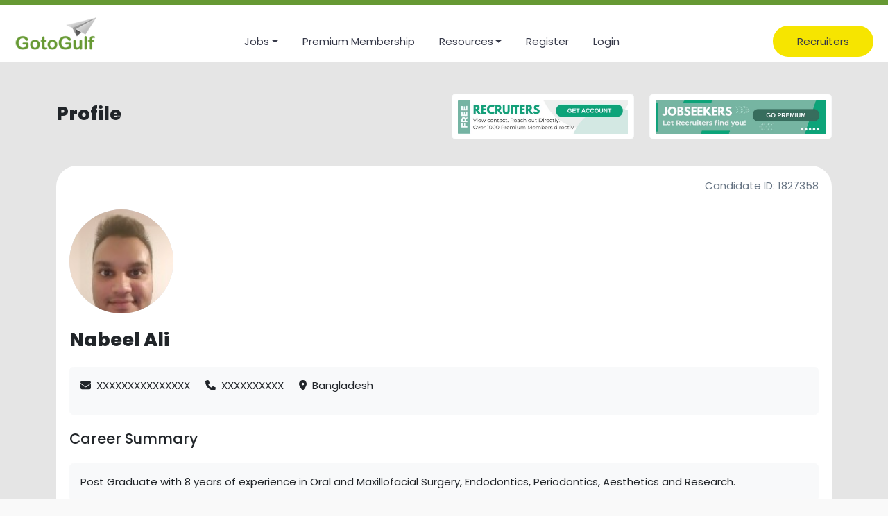

--- FILE ---
content_type: text/html; charset=utf-8
request_url: https://gotogulf.com/myProfile.aspx?can_Id=1827358
body_size: 8236
content:


<!doctype html PUBLIC "-//W3C//DTD XHTML 1.0 Transitional//EN" "http://www.w3.org/TR/xhtml1/DTD/xhtml1-transitional.dtd">
<html xmlns="http://www.w3.org/1999/xhtml" lang="en">
<head>

    <!--meta tags-->
    <meta charset="utf-8" /><meta name="viewport" content="width=device-width, initial-scale=1" /><meta http-equiv="X-UA-Compatible" content="IE=edge" />

    <meta name="robots" content="noindex, nofollow" />
	


    <!--css files-->
    <link href="css/bootstrap.min.css" type="text/css" rel="stylesheet" /><link href="css/fontawesome.min.css" type="text/css" rel="stylesheet" /><link href="css/style.css" type="text/css" rel="stylesheet" />

    <!--favicon-->
    <link href="images/favicon.png" rel="shortcut icon" />

    <!--page title-->
    <title>
	GotoGulf.com | Jobsite for the Middle East Gulf Countries
</title>
	
	<script src="https://cdn.ckeditor.com/4.11.2/standard/ckeditor.js"></script>
    <script type='text/javascript' src='https://platform-api.sharethis.com/js/sharethis.js#property=65a8d3fef771bd0012374579&product=sop' async='async'></script>
    <script type="text/javascript">

        var _gaq = _gaq || [];
        _gaq.push(['_setAccount', 'UA-16810190-1']);
        _gaq.push(['_trackPageview']);

        (function () {
            var ga = document.createElement('script'); ga.type = 'text/javascript'; ga.async = true;
            ga.src = ('https:' == document.location.protocol ? 'https://ssl' : 'http://www') + '.google-analytics.com/ga.js';
            var s = document.getElementsByTagName('script')[0]; s.parentNode.insertBefore(ga, s);
        })();

    </script>
	
    <!-- Google tag (gtag.js) -->
	
	<script type="text/javascript" async src="https://www.googletagmanager.com/gtag/js?id=G-GGXDCZLRLM"></script>
	
	<script type="text/javascript">
        window.dataLayer = window.dataLayer || [];
        function gtag() { dataLayer.push(arguments); }
        gtag('js', new Date());
        gtag('config', 'G-GGXDCZLRLM');
    </script>
	
	<script async src="//pagead2.googlesyndication.com/pagead/js/adsbygoogle.js"></script>
	<script>
        (adsbygoogle = window.adsbygoogle || []).push({
            google_ad_client: "ca-pub-0202486089383174",
            enable_page_level_ads: true
        });
    </script>
	

</head>
<body>
	<form name="aspnetForm" method="post" action="myProfile.aspx?can_Id=1827358" id="aspnetForm">
<div>
<input type="hidden" name="__EVENTTARGET" id="__EVENTTARGET" value="" />
<input type="hidden" name="__EVENTARGUMENT" id="__EVENTARGUMENT" value="" />
<input type="hidden" name="__VIEWSTATE" id="__VIEWSTATE" value="/[base64]" />
</div>

<script type="text/javascript">
//<![CDATA[
var theForm = document.forms['aspnetForm'];
if (!theForm) {
    theForm = document.aspnetForm;
}
function __doPostBack(eventTarget, eventArgument) {
    if (!theForm.onsubmit || (theForm.onsubmit() != false)) {
        theForm.__EVENTTARGET.value = eventTarget;
        theForm.__EVENTARGUMENT.value = eventArgument;
        theForm.submit();
    }
}
//]]>
</script>


<script src="/WebResource.axd?d=eWNN242Uv-6av-UklC7NUy1rBFcMqWri1S65Pp45zRhPe8cmQUpyNphjDgIyrkEgxHQXvZONbpo3xoBFhATkiGl7iJY1&amp;t=638313610859278837" type="text/javascript"></script>


<script src="/ScriptResource.axd?d=3ZaC39kKdonNUJnBtqJqxbOmrUkYf5dCw5ej-i8ksTF0U14vd-XQHBf3QxPzn6eIWNyXNnmnVnPPTL4Ij1zf9Oms4TmkdlRBerzzqi56aY9H9CvUjkscNK3yDNbO6JcFXpzk0g2&amp;t=637980628758790777" type="text/javascript"></script>
<script src="/ScriptResource.axd?d=WgbS8uGjNNSXJl-DUwVMwVgIEuDm02aW6sPQoAlrjvT42zmhkDnQ90FRynsgH-aY-Chd8J0g89oZURUXOKZJTVLTDsernk8CECd8L-XEbmKINeK-Xz-mXGr_Nq9jTIx0KRwX8A2&amp;t=637980628758790777" type="text/javascript"></script>
<div>

	<input type="hidden" name="__VIEWSTATEGENERATOR" id="__VIEWSTATEGENERATOR" value="36913F3A" />
</div>
	<script type="text/javascript">
//<![CDATA[
Sys.WebForms.PageRequestManager._initialize('ctl00$ScriptManager1', document.getElementById('aspnetForm'));
Sys.WebForms.PageRequestManager.getInstance()._updateControls([], [], [], 600);
//]]>
</script>

		<header>
			<nav id="navMenu" class="navbar navbar-expand-xl fixed-top justify-content-center navCustom">
				<div class="container-fluid">
					<a class="navbar-brand d-flex me-auto" href="default.aspx">
						<img src="images/logo.png" class="img-fluid" />
					</a>
					<button class="navbar-toggler" type="button" data-bs-toggle="collapse" data-bs-target="#navResponsive" id="topNavToggle" aria-controls="navResponsive" aria-expanded="false" aria-label="Toggle navigation">
						<span class="navbar-toggler-icon"></span>
					</button>
					<div class="collapse navbar-collapse" id="navResponsive">
						<ul class="navbar-nav ms-auto justify-content-center">
							<li class="nav-item dropdown">
								<a class="nav-link dropdown-toggle" data-bs-toggle="dropdown" href="#" role="button" aria-expanded="false"><h3>Jobs</h3></a>
								<ul class="dropdown-menu">
									<li><a id="ctl00_lbLatestJobs" class="dropdown-item" href="javascript:__doPostBack('ctl00$lbLatestJobs','')">Latest Jobs</a></li>
									<li><a class="dropdown-item" href="PublicAdvancedSearch.aspx">Search Jobs</a></li>
									<li><a class="dropdown-item" href="jobscategory.aspx">Jobs by Category</a></li>
									<li><hr class="dropdown-divider"></li>
									<li><a class="dropdown-item" href="PublicSearchView.aspx?Country_Id=138"><img class="img-fluid border me-2" src="images/United_Arab_Emirates.png" />United Arab Emirates</a></li>
									<li><a class="dropdown-item" href="PublicSearchView.aspx?Country_Id=113"><img class="img-fluid border me-2" src="images/Saudi_Arabia.png" />Kingdom of Saudi Arabia</a></li>
									<li><a class="dropdown-item" href="PublicSearchView.aspx?Country_Id=100"><img class="img-fluid border me-2" src="images/Oman.png" />Sultanate of Oman</a></li>
									<li><a class="dropdown-item" href="PublicSearchView.aspx?Country_Id=108"><img class="img-fluid border me-2" src="images/Qatar.png" />State of Qatar</a></li>
									<li><a class="dropdown-item" href="PublicSearchView.aspx?Country_Id=10"><img class="img-fluid border me-2" src="images/bahrain.png" />Kingdom of Bahrain</a></li>
									<li><a class="dropdown-item" href="PublicSearchView.aspx?Country_Id=67"><img class="img-fluid border me-2" src="images/Kuwait.png" />State of Kuwait</a></li>
								</ul>
							</li>
							<li class="nav-item">
								<a class="nav-link" href="PremiumDisplay.aspx"><h3>Premium Membership</h3></a>
							</li>
							
							<li class="nav-item dropdown">
								<a class="nav-link dropdown-toggle" data-bs-toggle="dropdown" href="#" role="button" aria-expanded="false"><h3>Resources</h3></a>
								<ul class="dropdown-menu">
									<li><a class="dropdown-item" href="infotorial.aspx">Infotorial</a></li>
									<li><a class="dropdown-item" href="articleslist.aspx">News & Articles</a></li>
									<li><a class="dropdown-item" href="ExpertSpeakList.aspx">Career Tips</a></li>
									<li><a class="dropdown-item" href="http://directory.gotogulf.com/" target="_blank">GotoGulf Directory</a></li>
									<li><hr class="dropdown-divider"></li>
									<li><a class="dropdown-item" href="http://topuaejobs.info" target="_blank"><img class="img-fluid border me-2" src="images/United_Arab_Emirates.png" />About UAE</a></li>
									<li><a class="dropdown-item" href="http://jobsinsaudi.info" target="_blank"><img class="img-fluid border me-2" src="images/Saudi_Arabia.png" />About Saudi Arabia</a></li>
									<li><a class="dropdown-item" href="http://jobsinoman.info" target="_blank"><img class="img-fluid border me-2" src="images/Oman.png" />About Oman</a></li>
									<li><a class="dropdown-item" href="http://jobsinqatar.info" target="_blank"><img class="img-fluid border me-2" src="images/Qatar.png" />About Qatar</a></li>
									<li><a class="dropdown-item" href="http://jobsbahrain.info" target="_blank"><img class="img-fluid border me-2" src="images/bahrain.png" />About Bahrain</a></li>
									<li><a class="dropdown-item" href="http://jobskuwait.info" target="_blank"><img class="img-fluid border me-2" src="images/Kuwait.png" />About Kuwait</a></li>
								</ul>
							</li>
							<li class="nav-item">
								<a class="nav-link" href="candidateRegister.aspx"><h3>Register</h3></a>
							</li>
							<li class="nav-item">
								<a class="nav-link" href="Canlogin.aspx"><h3>Login</h3></a>
							</li>
						</ul>
						<ul class="navbar-nav ms-auto justify-content-end">
							<li class="nav-item">
								<a class="nav-link masterToggleBtn" href="recruiters.aspx"><h3>Recruiters</h3></a>
							</li>
						</ul>
					</div>
				</div>
			</nav>
		</header>
		
		<section id="pubContainer">
			<div class="container">
				<div class="row justify-content-center">
					<div class="col-12">
						

	<div class="row align-items-center mt-3 mb-4">
        <div class="col-lg-6">
            <h1 class="mb-4">Profile</h1>
        </div>
        <div class="col-lg-6">
            <div class="row">
                <div class="col-md-6">
                    <div class="card bg-white border-light p-2 mb-3">
                        <a href="empregistration.aspx">
                            <img src="images/rec_reg_ad.jpg" class="img-fluid" alt="Profile" />
                        </a>
                    </div>
                </div>
                <div class="col-md-6">
                    <div class="card bg-white border-light p-2 mb-3">
                        <a href="premiumdisplay.aspx">
                            <img src="images/js_reg_ad.jpg" class="img-fluid" alt="Profile" />
                        </a>
                    </div>
                </div>
            </div>
        </div>
    </div>
	<div class="jsProfile">

		<!-- Jobseeker Profile View -->

		<div class="jsProfileContent">
			
			

<!-- Candidate Profile View -->

<p class="mb-4 text-end">Candidate ID: <span id="ctl00_ContentPlaceHolder1_Profile1_lblCanId">1827358</span></p>
<div class="row mb-4">
    <div class="col-12">
        <div class="canProfilePic">
            <input type="image" name="ctl00$ContentPlaceHolder1$Profile1$imgbtnPhoto" id="ctl00_ContentPlaceHolder1_Profile1_imgbtnPhoto" src="js_photos/thumb1827358.jpg" style="border-width:0px;" />
        </div>
    </div>
</div>
<h1 class="mb-4"><span id="ctl00_ContentPlaceHolder1_Profile1_lblCan_Name">Nabeel Ali</span></h1>
<div class="card bg-light border-light p-3 mb-4 mobileCard">
    <div class="row">
        <div class="col-lg-4 w-auto">
            <p class="text-dark text-break"><i class="fa-solid fa-envelope me-2"></i><span id="ctl00_ContentPlaceHolder1_Profile1_lblEmailId">XXXXXXXXXXXXXXX</span></p>
        </div>
        <div class="col-lg-4 w-auto">
            <p class="text-dark"><i class="fa-solid fa-phone me-2"></i><span id="ctl00_ContentPlaceHolder1_Profile1_lblPhone">XXXXXXXXXX</span></p>
        </div>
        <div class="col-lg-4 w-auto">
            <p class="text-dark"><i class="fa-solid fa-location-dot me-2"></i><span id="ctl00_ContentPlaceHolder1_Profile1_lblCity"></span><span id="ctl00_ContentPlaceHolder1_Profile1_lblCountry">Bangladesh</span></p>
        </div>
    </div>
</div>
<h2 class="mb-4">Career Summary</h2>
<div class="card bg-light border-light p-3 mb-4 mobileCard">
    <div class="row">
        <div class="col-12">
            <p class="text-dark m-0"><span id="ctl00_ContentPlaceHolder1_Profile1_lblIntroNote">Post Graduate with 8 years of experience in Oral and Maxillofacial Surgery, Endodontics, Periodontics, Aesthetics and Research. </span></p>
        </div>
    </div>
</div>
<h2 class="mb-4">Skill Set</h2>
<div class="card bg-light border-light p-3 mb-4 mobileCard">
    <div class="row">
        <div class="col-12">
            <p class="text-dark m-0"><span id="ctl00_ContentPlaceHolder1_Profile1_lblSkillset">Oral Surgery, General Dentistry, Endodontics, </span></p>
        </div>
    </div>
</div>
<h2 class="mb-4">Professional Information</h2>
<div class="card bg-light border-light p-3 mb-4 mobileCard">
    <div class="row mb-3">
        <div class="col-12">
            <p class="text-dark m-0">Total Experience : <span id="ctl00_ContentPlaceHolder1_Profile1_lblTotalExperience">8</span></p>
        </div>
    </div>
    <div class="row mb-3">
        <div class="col-12">
            <p class="text-dark m-0">Nationality : <span id="ctl00_ContentPlaceHolder1_Profile1_lblNationality">Bangladesh</span></p>
        </div>
    </div>
    <div class="row mb-3">
        <div class="col-12">
            <p class="text-dark m-0">Qualification Level : <span id="ctl00_ContentPlaceHolder1_Profile1_lblQualLevel">Post Graduate</span></p>
        </div>
    </div>
    <div class="row mb-3">
        <div class="col-12">
            <p class="text-dark m-0">Job Function : <span id="ctl00_ContentPlaceHolder1_Profile1_lblCategory">Doctor / Medical Research / Dean / Medical Professors</span></p>
        </div>
    </div>
    <div class="row">
        <div class="col-12">
            <p class="text-dark m-0">Work Location Preference : <span id="ctl00_ContentPlaceHolder1_Profile1_lblLocPreference">Kuwait, Bahrain, Oman, Saudi Arabia, Qatar, UAE</span></p>
        </div>
    </div>
</div>
<h2 class="mb-4">Detailed Profile</h2>
<div class="card bg-light border-light p-3 mobileCard">
    <div class="row">
        <div class="col-12">
            <p class="text-dark m-0"><span id="ctl00_ContentPlaceHolder1_Profile1_lblTextResume">Qualified dentist working in the health sector for the past eight years, during which I have developed a myriad of skills that I can employ in multiple fields. My best personal attributes I have acquired during these years as according to myself, my patient feedback, my fellow colleagues, and employers is my sedulous approach to all work given to me, conducted in the most punctilious manner, whilst maintaining a flexible mindset to attain the most favourable outcome.  Having the experience of working with both small teams to coordinating large groups, being cordial and cooperative has become second nature. Equally adept at working alone, my professional background demanding as such, thus have become dependable even in the most taxing of circumstances. I fervently believe in the notion of continually challenging oneself to seek constant development in all aspects, so I earnestly hone my skills wherever I join to work. </span></p>
        </div>
    </div>
</div>
		</div>

	</div>


					</div>
				</div>
			</div>
		</section>

		<footer id="footer">
			<div class="container">
				<div class="row">
					<div class="col-lg-3 col-md-6 col-sm-6 col-xs-12 columnAlign">
						<h3 class="f-menu-title">Our Company</h3>
						<ul class="f-menuList">
							<li><i class="fa fa-chevron-right footIcon me-2" aria-hidden="true"></i><a href="aboutus.aspx">About Us</a></li>
							<li><i class="fa fa-chevron-right footIcon me-2" aria-hidden="true"></i><a href="advertise.aspx">Advertisers</a></li>
							<li><i class="fa fa-chevron-right footIcon me-2" aria-hidden="true"></i><a href="jobaggregators.aspx">Job Aggregators</a></li>
							<li><i class="fa fa-chevron-right footIcon me-2" aria-hidden="true"></i><a href="termsofuse.aspx">Terms of use</a></li>
							<li><i class="fa fa-chevron-right footIcon me-2" aria-hidden="true"></i><a href="privacypolicy.aspx">Privacy Policy</a></li>
							<li><i class="fa fa-chevron-right footIcon me-2" aria-hidden="true"></i><a href="contact.aspx">Contact us</a></li>
						</ul>
					</div>

					<div class="col-lg-3 col-md-6 col-sm-6 col-xs-12 columnAlign">
						<h3 class="f-menu-title">Our Network</h3>
						<ul class="f-menuList">
							<li><img src="images/Middle_East_Jobs.png" class="img-fluid border me-2" /><a href="http://middleeastjobs.org" target="_blank">MiddleEastJobs.org</a></li>
							<li><img src="images/United_Arab_Emirates.png" class="img-fluid border me-2" /><a href="http://topuaejobs.info" target="_blank">TopUAEJobs.info</a></li>
							<li><img src="images/Saudi_Arabia.png" class="img-fluid border me-2" /><a href="http://jobsinsaudi.info" target="_blank">JobsinSaudi.info</a></li>
							<li><img src="images/Kuwait.png" class="img-fluid border me-2" /><a href="http://jobskuwait.info" target="_blank">JobsKuwait.info</a></li>
							<li><img src="images/bahrain.png" class="img-fluid border me-2" /><a href="http://jobsbahrain.info" target="_blank">JobsBahrain.info</a></li>
							<li><img src="images/Qatar.png" class="img-fluid border me-2" /><a href="http://jobsinqatar.info" target="_blank">JobsinQatar.info</a></li>
							<li><img src="images/Oman.png" class="img-fluid border me-2" /><a href="http://jobsinoman.info" target="_blank">JobsinOman.info</a></li>
						</ul>
					</div>

					<div class="col-lg-3 col-md-6 col-sm-6 col-xs-12 columnAlign">
						<h3 class="f-menu-title">Recruiters</h3>
						<ul class="f-menuList">
							<li><i class="fa fa-chevron-right footIcon me-2" aria-hidden="true"></i><a href="job_posting.aspx">Post a Job</a></li>
							<li><i class="fa fa-chevron-right footIcon me-2" aria-hidden="true"></i><a href="recruiters.aspx">Hiring Solutions</a></li>
							<li><i class="fa fa-chevron-right footIcon me-2" aria-hidden="true"></i><a href="jobseeker_demographics.aspx">Jobseeker Demographics</a></li>
							<li><i class="fa fa-chevron-right footIcon me-2" aria-hidden="true"></i><a href="featured_jobseekers.aspx">Featured Jobseekers</a></li>
							<li><i class="fa fa-chevron-right footIcon me-2" aria-hidden="true"></i><a href="empregistration.aspx">Register</a></li>
							<li><i class="fa fa-chevron-right footIcon me-2" aria-hidden="true"></i><a href="EmpLogin.aspx">Login</a></li>
						</ul>
					</div>

					<div class="col-lg-3 col-md-6 col-sm-6 col-xs-12 columnAlign">
						<h3 class="f-menu-title">Jobseekers</h3>
						<ul class="f-menuList">
							<li><i class="fa fa-chevron-right footIcon me-2" aria-hidden="true"></i><a href="PublicAdvancedSearch.aspx">Search Job</a></li>
							<li><i class="fa fa-chevron-right footIcon me-2" aria-hidden="true"></i><a href="candidateRegister.aspx">Register</a></li>
							<li><i class="fa fa-chevron-right footIcon me-2" aria-hidden="true"></i><a href="canlogin.aspx">Login</a></li>
							<li><i class="fa fa-chevron-right footIcon me-2" aria-hidden="true"></i><a href="jobscategory.aspx">Jobs by Category</a></li>
							<li><i class="fa fa-chevron-right footIcon me-2" aria-hidden="true"></i><a href="recruiterTestimonials.aspx">Recruiter Testimonials</a></li>
							<li><i class="fa fa-chevron-right footIcon me-2" aria-hidden="true"></i><a href="PremiumDisplay.aspx">Premium Membership</a></li>
						</ul>
					</div>
				</div>
				<div class="row f-social">
					<div class="col-lg-6 col-12 f-content-align">
						<p class="m-0">&copy; 2026 <span id="ctl00_lblcmpname">GotoGulf.com</span>. All rights Reserved.</p>
					</div>
					<div class="col-lg-6 col-12 f-content-align">
						<fieldset class="f-social-fieldset">
							<span class="f-socialIcons"><a href="https://www.facebook.com/GotoGulf" target="_blank"><i class="fa-brands fa-3x fa-square-facebook"></i></a></span>
							<span class="f-socialIcons"><a href="http://twitter.com/GotoGulf" target="_blank"><i class="fa-brands fa-3x fa-square-twitter"></i></a></span>
							<span class="f-socialIcons"><a href="http://www.linkedin.com/groups/GotoGulf-3118130" target="_blank"><i class="fa-brands fa-3x fa-linkedin"></i></a></span>
							<span class="f-socialIcons"><a href="https://www.youtube.com/channel/UCrb2cEBOO7EcztMBdeIOwxQ" target="_blank"><i class="fa-brands fa-3x fa-square-youtube"></i></a></span>
							<span class="f-socialIcons"><a href="jobscategory.aspx"><i class="fa-solid fa-3x fa-square-rss"></i></a></span>
						</fieldset>
					</div>
				</div>
			</div>

		</footer><!--/#footer-->

		<script src="js/bootstrap.min.js"></script>
		<script src="js/fontawesome.min.js"></script>
		<script src="js/main.js"></script>
	

<script type="text/javascript">
//<![CDATA[
Sys.Application.initialize();
//]]>
</script>
</form>
</body>
</html>

--- FILE ---
content_type: text/html; charset=utf-8
request_url: https://www.google.com/recaptcha/api2/aframe
body_size: 267
content:
<!DOCTYPE HTML><html><head><meta http-equiv="content-type" content="text/html; charset=UTF-8"></head><body><script nonce="kw7H9NPKOmgukxxm2JfChg">/** Anti-fraud and anti-abuse applications only. See google.com/recaptcha */ try{var clients={'sodar':'https://pagead2.googlesyndication.com/pagead/sodar?'};window.addEventListener("message",function(a){try{if(a.source===window.parent){var b=JSON.parse(a.data);var c=clients[b['id']];if(c){var d=document.createElement('img');d.src=c+b['params']+'&rc='+(localStorage.getItem("rc::a")?sessionStorage.getItem("rc::b"):"");window.document.body.appendChild(d);sessionStorage.setItem("rc::e",parseInt(sessionStorage.getItem("rc::e")||0)+1);localStorage.setItem("rc::h",'1769207804142');}}}catch(b){}});window.parent.postMessage("_grecaptcha_ready", "*");}catch(b){}</script></body></html>

--- FILE ---
content_type: text/css
request_url: https://gotogulf.com/css/style.css
body_size: 7572
content:
/*Fonts*/

@import url('https://fonts.googleapis.com/css2?family=Roboto:ital,wght@0,100..900;1,100..900&display=swap');
@import url('https://fonts.googleapis.com/css2?family=Roboto+Condensed:ital,wght@0,100..900;1,100..900&display=swap');
@import url('https://fonts.googleapis.com/css2?family=Open+Sans:ital,wght@0,300..800;1,300..800&display=swap');
@import url('https://fonts.googleapis.com/css2?family=Inter:ital,opsz,wght@0,14..32,100..900;1,14..32,100..900&display=swap');
@import url('https://fonts.googleapis.com/css2?family=Montserrat:ital,wght@0,100..900;1,100..900&display=swap');
@import url('https://fonts.googleapis.com/css2?family=Poppins:ital,wght@0,100;0,200;0,300;0,400;0,500;0,600;0,700;0,800;0,900;1,100;1,200;1,300;1,400;1,500;1,600;1,700;1,800;1,900&display=swap');
@import url('https://fonts.googleapis.com/css2?family=Oswald:wght@200..700&display=swap');

/*Root Variables*/

:root {
    --color-primary: #669933;
    --color-danger: #ff7782;
    --color-success: #41f1b6;
    --color-warning: #ffbb55;
    --color-white: #fff;
    --color-info-dark: #7d8da1;
    --color-info-light: #dce1eb;
    --color-dark: #363949;
    --color-light: rgba (0, 0, 0, 0.15);
    --color-grey: #dfdfdf;
    --color-link: #5598fb;
    --color-danger: #dd4b39;
    --color-primary-variant: #111e88;
    --color-dark-variant: #677483;
    --color-background: #f9f9f9;
    --color-background-light: #f5f5f5;
    --card-border-radius: 2rem;
    --border-radius-1: 0.4rem;
    --border-radius-2: 0.8rem;
    --border-radius-3: 1.2rem;
    --card-padding: 1rem;
    --card-padding-1: 1.25rem;
    --card-padding-2: 2rem;
    --padding-1: 1.2rem;
    --padding-2: 0.75rem;
    --mobile-padding: 1.25rem 0.75rem;
    --box-shadow: 0 2rem 3rem var(--color-light);
}

* {
    margin: 0;
    padding: 0;
    border: 0;
    outline: 0;
    appearance: none;
    text-decoration: none;
    /*list-style: none;*/
    box-sizing: border-box;
}

html {
    font-size: 15px;
}

body {
    font-family: Poppins, sans-serif;
    font-size: 15px;
    background: var(--color-background);
    overflow-x: hidden;
    min-height: 100vh;
}

a {
    color: var(--color-link);
    text-decoration: none;
}

h1 {
    font-weight: 800;
    font-size: 1.8rem;
}

h2 {
    font-size: 1.4rem;
}

h3 {
    font-size: 0.95rem;
}

h4 {
    font-size: 0.8rem;
}

h5 {
    font-size: 0.77rem;
}

label {
    font-weight: 500;
    font-size: 0.95rem;
}

table {
    width: 100%;
}

@media (min-width: 767) {
    table {
        table-layout: fixed;
    }
}

@media (min-width: 768) {
    table {
        table-layout: auto;
    }
}

.form-control {
    line-height: 2;
}

input[type="radio" i], input[type="checkbox" i] {
    background-color: initial;
    cursor: default;
    appearance: auto;
    box-sizing: border-box;
    margin: 0px 7px 0px 0px;
    padding: initial;
    border: initial;
    scale: 1.2;
    vertical-align: middle;
}

.customPopup {
    width: 100%;
    height: 100%;
    display: flex;
    background: rgba(0, 0, 0, 0.8);
}

.input-group {
    flex-wrap: nowrap !important;
}

small {
    font-size: 0.75rem;
}

.text-muted {
    color: var(--color-info-dark);
}

p {
    color: var(--color-dark-variant);
}

b {
    color: var(--color-dark);
}

.primary {
    color: var(--color-primary);
}

.danger {
    color: var(--color-danger);
}

.success {
    color: var(--color-success);
}

.warning {
    color: var(--color-warning);
}

.white {
    color: var(--color-white);
}

.light {
    color: var(--color-light);
}

.dark {
    color: var(--color-dark);
}

.multiCheckOpt {
    height: 11.5em;
    border: solid 1px #c0c0c0;
    overflow: auto;
    padding: 10px 0;
    background: var(--color-white);
}
 
.multiCheckOpt label {
    /*display: block;*/ /*Comment this property in live site to list the checkbox items in single row for the qualification, sector and nationality*/
    line-height: 1.7;
    color: #333;
    margin-bottom: 0.5rem;
}

.multiCheckOpt input {
    margin: 0 20px!important;
    /*width: 7%;*/
    scale: 1.5;
}

.captchaImg {
    display: flex;
    width: 10rem;
    margin-bottom: 1rem;
}

.pagingLayout td table td {
    padding: 0 0.5rem;
    border: 1px solid var(--color-info-light);
}

.pubComBtn, .pubComBtn:hover, .pubComBtn:active, .pubComBtn:focus {
    background: var(--color-primary);
    color: var(--color-white);
    border-radius: 20px;
    padding: 8px 25px;
    font-size: 10pt;
    gap: 0.5rem;
    display: flex;
    align-items: center;
}

.pubComCancelBtn, .pubComCancelBtn:hover, .pubComCancelBtn:active, .pubComCancelBtn:focus {
    background: var(--color-info-dark);
    color: var(--color-white);
    border-radius: 20px;
    padding: 8px 25px;
    font-size: 10pt;
    gap: 0.5rem;
    display: flex;
    align-items: center;
}

.pubComRestrictBtn, .pubComRestrictBtn:hover, .pubComRestrictBtn:active, .pubComRestrictBtn:focus {
    background: var(--color-danger);
    color: var(--color-white);
    border-radius: 20px;
    padding: 8px 25px;
    font-size: 10pt;
    gap: 0.5rem;
    display: flex;
    align-items: center;
}

.pubCanPic {
    width: 9rem;
    height: 9rem;
    border-radius: 50%;
    overflow: hidden;
    display: inline-block;
}

.jsThumbPic {
    overflow: hidden;
    width: 100%;
    height: 100%;
    object-fit: cover;
    object-position: 0% 0%;
    display: block;
}

.navCustom {
    background: var(--color-white);
    border-top: 7px solid var(--color-primary) !important;
    box-shadow: none !important;
    height: 90px;
}

.navbar, .footer {
    border-color: #e0e0e0;
    box-shadow: 0 1px 4px rgba(0, 0, 0, 0.05);
}

.menuBorderShadow {
    border-color: #e0e0e0;
    -webkit-box-shadow: 0 1px 4px rgba(0, 0, 0, 0.25) !important;
    box-shadow: 0 1px 4px rgba(0, 0, 0, 0.25) !important;
}

@media (max-width: 575px) {
    .mobileCard {
        padding: 1.25rem 0.5rem !important;
    }
}

/*Menu Panel*/

.navbar .navbar-brand {
    width: 130px;
    padding-left: 10px;
}

.navbar .navbar-nav > li > a {
    color: var(--color-dark);
    display: flex;
    align-items: center;
    position: relative;
    height: 3rem;
    transition: all 300ms ease;
    text-decoration: none;
    margin: 0 10px;
}

.navbar .navbar-nav > li img {
    width: 25px;
}

.navbar .navbar-nav h3 {
    margin-bottom: 0;
    font-size: 1.145rem;
    font-weight: 400;
}

.dropdown-menu {
    --bs-dropdown-min-width: 20rem;
}

.dropdown-menu {
    --bs-dropdown-min-width: 20rem;
}

.dropdown-item {
    border-bottom: 1px solid var(--color-info-dark);
}

.dropdown-item:last-child {
    border-bottom: 0;
}

.masterToggleBtn {
    color: var(--color-dark) !important;
    background: #f6e500;
    border-radius: 25px;
    padding: 7px 35px !important;
    border: none;
    width: fit-content !important;
}

@media (max-width: 767px) {
    .navbar .navbar-nav > li > a {
        padding: 10px 15px !important;
        width: 100%;
    }

    .navbar .navbar-nav span {
        display: none;
    }

    .masterToggleBtnn {
        margin-bottom: 10px;
    }
}

@media (min-width: 768px) and (max-width: 1158px) {
    .navbar-expand-md .navbar-collapse {
        flex-basis: 100% !important;
    }
}

@media (max-width: 1199px) {
    .navbar-collapse {
        background: var(--color-white);
        padding: 2rem 0;
        border: 1px solid var(--color-light);
    }

    .dropdown-menu {
        --bs-dropdown-border-color: transparent;
    }

    .dropdown-item {
        line-height: 2;
    }
}

@media (min-width: 1200px) {
    .navbar-collapse {
        padding: 2rem 0 0.5rem;
    }

    .dropdown-item {
        line-height: 3;
    }
}

@media (min-width: 1200px) and (max-width: 1360px) {
    .navbar .navbar-nav h3 {
        font-size: 1rem;
    }
}

/*Legend Banner*/

#searchLegend {
    padding: 6rem 0 0;
    background: var(--color-white);
    position: relative;
    align-items: center;
}

.banner-section {
    height: 400px;
    background-image: -moz-linear-gradient(top, rgba(255, 255, 255,0.10), rgba(255, 255, 255, 0)), url(../images/bg.png);
    background-image: -webkit-linear-gradient(top, rgba(255, 255, 255,0.10), rgba(255, 255, 255, 0)), url(../images/bg.png);
    background-image: -ms-linear-gradient(top, rgba(255, 255, 255,0.10), rgba(255, 255, 255, 0)), url(../images/bg.png);
    background-image: linear-gradient(top, rgba(255, 255, 255,0.10), rgba(255, 255, 255, 0)), url(../images/bg.png);
    background-size: 95%;
    background-position: 50% 50%;
    background-repeat: no-repeat;
    display: flex;
    align-items: center;
    justify-content: center;
    text-align: center;
}

#captionLegend {
    padding: 0 0 3rem;
    background: var(--color-white);
}

.homeSearchCard {
    background: var(--color-background-light);
    padding: 0.55rem;
    border-radius: 50px;
    display: flex;
    align-items: center;
    width: 100%;
    border: 1px solid var(--color-grey);
}

.homeSearchCard .form-control, .homeSearchCard .input-group {
    border: 0;
    border-radius: 0;
    font-size: 1.05rem;
    /*margin: 0 100px;*/
    flex-wrap: wrap !important;
}

.homeSearchCard .form-control, .homeSearchCard .input-group:first-child {
    margin-left: 20px
}

.homeSearchCard .input-group:first-child {
    margin: 0;
}

.homeSearchCard .input-group:last-child {
    border-bottom: 0;
}

.input-group > .btnJobSearch:not(:first-child):not(.dropdown-menu):not(.valid-tooltip):not(.valid-feedback):not(.invalid-tooltip):not(.invalid-feedback) {
    background: var(--color-primary);
    color: var(--color-white);
    border: 2px solid var(--color-white);
    padding: 10px 40px !important;
    border-radius: 25px;
    font-size: 1.25rem;
}

.titleCaption {
    color: var(--color-dark);
    font-size: calc(2rem + 1.8vw);
    font-family: 'Roboto Condensed';
}

.subTitleCap {
    color: var(--color-dark);
    font-size: calc(1.5rem + 1vw);
    font-family: 'Oswald';
    font-weight: 400;
}

.infoCaption {
    color: var(--color-dark);
    font-size: calc(1rem + 0.5vw);
    font-family: 'Oswald';
    font-weight: 400;
}

@media (max-width: 575px) {
    .deskSearchView {
        display: none;
    }

    #captionLegend {
        padding: 0;
        display: flex;
    }

    .homeSearchCard .form-control, .homeSearchCard .input-group {
        margin: 0 auto 0.5rem;
        width: 100%;
        padding: 1rem;
        border-bottom: 1px solid var(--color-info-light);
        font-size: 0.95rem;
    }

    .homeSearchCard .input-group {
        margin-bottom: 0;
    }

    .input-group > .btnJobSearch:not(:first-child):not(.dropdown-menu):not(.valid-tooltip):not(.valid-feedback):not(.invalid-tooltip):not(.invalid-feedback) {
        width: 100%;
        padding: 10px 40px !important;
        border-radius: 40px;
        font-size: 0.95rem;
        margin-top: 1rem;
    }

    .mobSearchView {
        display: flex;
    }

    .titleCaption {
        margin-bottom: 2rem;
    }

    .resWidth {
        margin-bottom: 2rem;
        border-right: 1px solid var(--color-dark);
    }

    .resWidth:nth-child(even) {
        border-right: 0;
    }

    .resWidth:nth-child(1)::after {
        content: "";
        position: absolute;
        display: block;
        width: 30%;
        border-bottom: 1px solid var(--color-dark);
        top: 23rem;
        left: 8rem;
        transform: translate(-50%, -50%);
    }

    .resWidth:nth-child(4)::before {
        content: "";
        position: absolute;
        display: block;
        width: 30%;
        border-top: 1px solid var(--color-dark);
        top: 23rem;
        right: 0rem;
        transform: translate(-50%, -50%);
    }
}

@media (min-width: 576px) {
    #searchLegend {
        display: flex;
    }

    .mobSearchView {
        display: none;
    }

    .titleCaption {
        margin-bottom: 3rem;
    }

    .subCaption {
        margin-bottom: 1rem;
    }
}

@media (min-width: 576px) and (max-width: 767px) {
    .resWidth {
        width: 25%;
    }
}

@media (max-width: 767px) {
    #searchLegend {
        display: none;
    }

    #captionLegend {
        padding: 10rem 0 5rem;
        height: 100%;
    }
}

@media (min-width: 768px) and (max-width: 1199px) {
    .banner-section {
        height: 280px;
    }

    .resWidth {
        width: 20%;
    }
}

@media (min-width: 1200px) {
    .homeSearchCard {
        margin: 5rem 18rem 1rem 0;
    }

    .resWidth {
        width: 15%;
    }
}

/*Quick Links for Mobile View*/

@media (max-width: 991px) {
    #mobileQuickLink {
        display: block;
        padding: 1rem 0;
    }

    .mobileSectionNav, .mobileSectionNav:active, .mobileSectionNav:hover, .mobileSectionNav:focus {
        background: #669933;
        color: #fff;
        margin-bottom: 1rem;
        width: 100%;
        padding: 0.5rem 1.5rem;
    }
}

@media (min-width: 992px) {
    #mobileQuickLink {
        display: none;
    }
}

/*Logo Branding*/

#logoBranding {
    padding: 2rem 0;
    background: #e5e5e5;
}

#logoBranding .brandImgRow {
    justify-content: space-evenly;
}

#logoBranding .card {
    display: flex;
    justify-content: center;
}

#logoBranding img {
    width: 125px;
    margin: 0 auto;
    padding: 0.25rem;
}

@media (max-width: 767px) {
    #logoBranding .card {
        margin: 1rem 0;
        /*width: 12rem;
        height: 7rem;*/
        width: 11rem;
        height: 6rem;
    }
}

@media (min-width: 768px) and (max-width: 991px) {
    #logoBranding .card {
        /*width: 8rem;
        height: 5rem;*/
        width: 11rem;
        height: 5rem;
        margin-bottom: 1rem;
    }
}

@media (min-width: 992px) and (max-width: 1199px) {
    #logoBranding .card {
        /*width: 10rem;
        height: 6rem;*/
        width: 9rem;
        height: 6rem;
    }
}

@media (min-width: 1200px) {
    #logoBranding .card {
        /*width: 12rem;
        height: 7rem;*/
        width: 10rem;
        height: 7rem;
    }
}

/*Members List & Jobs Column*/

#vmJobs {
    padding: 3rem 0;
    background: #efefef;
}

.pmJobBG {
    background: var(--color-primary);
    display: flex;
    position: relative;
    overflow: hidden;
    z-index: 0;
    margin: 0;
}

.pmJobBG:after {
    content: '';
    position: absolute;
    width: 100%;
    height: 100%;
    background-color: var(--color-white);
    top: 0;
    left: 0;
    z-index: -1;
    margin: 5rem 0 0;
    border: 1px solid #fff;
}

.pmJobBG .pmJobLogo {
    width: 10rem;
}

.pmJobBG .pmJobLogo img {
    padding: 1rem;
}

#vmJobs h2 a {
    /*padding: 3rem 0;*/
    color: var(--color-dark);
    text-transform: uppercase;
}

#vmJobs h3 {
    font-size: 1.15rem;
}

#vmJobs h4 {
    font-size: 0.9rem;
}

.fjViewLink {
    font-size: 0.85rem;
}

.jpLink {
    font-size: 0.85rem;
}

.vmCardSize {
    height: 100%;
}

@media (max-width: 575px) {
    .pubCanPic {
        width: 8rem;
        height: 8rem;
    }
}

@media (min-width: 992px) and (max-width: 1199px) {
    .pubCanPic {
        width: 7rem;
        height: 7rem;
    }
}

/*@media (max-width: 1199px) {
    .pmCardInverse {
        flex-direction: column-reverse;
    }
}*/

/*Public Container*/

#pubContainer {
    padding: 8rem 0 4rem;
    background: #e5e5e5;
}

/*Jobseeker Profile*/

#pubContainer .jsProfile > div {
    box-shadow: var(--box-shadow);
    transition: all 300ms ease;
}

#pubContainer .jsProfile > div:hover {
    box-shadow: none;
}

#pubContainer .jsProfile .jsProfileContent {
    background: var(--color-white);
    padding: var(--card-padding-1);
    border-radius: var(--card-border-radius);
}

#pubContainer .jsProfile .jsEditProfile {
    background: var(--color-white);
    padding: var(--card-padding-1);
    border-radius: var(--card-border-radius);
}

.canProfilePic img, .canProfilePic input {
    width: 10rem;
    height: 10rem;
    background: var(--color-info-light);
    border-radius: 50%;
    display: flex;
    justify-content: center;
    object-fit: cover;
    object-position: 0rem 0rem;
}

@media (max-width: 575px) {
    #pubContainer .jsProfile .jsProfileContent {
        padding: var(--mobile-padding);
    }

    #pubContainer .jsProfile .jsEditProfile {
        padding: var(--mobile-padding);
    }
}

@media (max-width: 991px) {
    #pubContainer .jsProfile {
        display: block;
    }

    #pubContainer .jsProfile > div {
        display: block;
        margin-bottom: 3rem;
    }
}

@media (min-width: 992px) {
    #pubContainer .jsProfile {
        display: grid;
        grid-template-columns: repeat(1, 1fr);
        grid-template-rows: repeat(1, 1fr);
        gap: 2rem;
    }

    #pubContainer .jsProfile > div {
        display: grid;
    }

    #pubContainer .jsProfile .jsProfileContent {
        height: 100%;
    }

    #pubContainer .jsProfile .jsEditProfile {
        height: 100%;
    }
}

/*About Us*/

#pubContainer .aboutUs > div {
    box-shadow: var(--box-shadow);
    transition: all 300ms ease;
}

#pubContainer .aboutUs > div:hover {
    box-shadow: none;
}

#pubContainer .aboutUs .aboutContent {
    background: var(--color-white);
    padding: var(--card-padding-1);
    border-radius: var(--card-border-radius);
}

#pubContainer .aboutUs .networkContent {
    background: var(--color-white);
    padding: var(--card-padding-1);
    border-radius: var(--card-border-radius);
}

.networkImg {
    width: 15rem;
    display: flex;
    margin: 0 auto;
}

.networkImg:last-child {
    margin-bottom: 0;
}

@media (max-width: 575px) {
    #pubContainer .aboutUs .aboutContent {
        padding: var(--mobile-padding);
    }

    #pubContainer .aboutUs .networkContent {
        padding: var(--mobile-padding);
    }
}

@media (max-width: 991px) {
    #pubContainer .aboutUs {
        display: block;
    }

    #pubContainer .aboutUs > div {
        display: block;
        margin-bottom: 3rem;
    }
}

@media (min-width: 992px) {
    #pubContainer .aboutUs {
        display: grid;
        grid-template-columns: repeat(1, 1fr);
        grid-template-rows: repeat(1, 1fr);
        gap: 2rem;
    }

    #pubContainer .aboutUs > div {
        display: grid;
    }

    #pubContainer .aboutUs .aboutContent {
        height: 100%;
    }

    #pubContainer .aboutUs .networkContent {
        height: 100%;
    }
}

/*Advertise*/

#pubContainer .advertise > div {
    box-shadow: var(--box-shadow);
    transition: all 300ms ease;
}

#pubContainer .advertise > div:hover {
    box-shadow: none;
}

#pubContainer .advertise .advertContent {
    background: var(--color-white);
    padding: var(--card-padding-1);
    border-radius: var(--card-border-radius);
}

#pubContainer .advertise .audienceContent {
    background: var(--color-white);
    padding: var(--card-padding-1);
    border-radius: var(--card-border-radius);
}

.bg-adTxt1 {
    background: #91c25e;
}

.bg-adTxt2 {
    background: #556a95;
}

.bg-adTxt3 {
    background: #e3d95a;
}

.bg-adTxt4 {
    background: #935bb1;
}

.advertAudImg {
    margin: 0 auto;
    margin-bottom: 3rem;
}

.advertAudImg img {
    width: auto;
    height: 100%;
    display: flex;
    padding: 1rem;
}

@media (max-width: 575px) {
    #pubContainer .advertise .advertContent {
        padding: var(--mobile-padding);
    }

    #pubContainer .advertise .audienceContent {
        padding: var(--mobile-padding);
    }
}

@media (max-width: 991px) {
    #pubContainer .advertise {
        display: block;
    }

    #pubContainer .advertise > div {
        display: block;
        margin-bottom: 3rem;
    }

    .adCardGrid {
        display: block;
    }

    .adCardGrid > div {
        display: block;
        margin-bottom: 3rem;
    }

    .adDemographGrid {
        display: block;
    }

    .adDemographGrid > div {
        display: block;
        margin-bottom: 3rem;
    }
}

@media (min-width: 992px) {
    #pubContainer .advertise {
        display: grid;
        grid-template-columns: repeat(1, 1fr);
        grid-template-rows: repeat(1, 1fr);
        gap: 2rem;
    }

    #pubContainer .advertise > div {
        display: grid;
    }

    #pubContainer .advertise .advertContent {
        height: 100%;
    }

    .adCardGrid {
        display: grid;
        grid-template-columns: repeat(2, 1fr);
        grid-template-rows: repeat(2, 1fr);
        gap: 2rem;
    }

    .adDemographGrid {
        display: grid;
        grid-template-columns: repeat(3, 1fr);
        grid-template-rows: repeat(1, 1fr);
        gap: 2rem;
    }

    #pubContainer .advertise .audienceContent {
        height: 100%;
    }
}

/*Job Aggregators*/

#pubContainer .aggregateTxt > div {
    box-shadow: var(--box-shadow);
    transition: all 300ms ease;
}

#pubContainer .aggregateTxt > div:hover {
    box-shadow: none;
}

#pubContainer .aggregateTxt .aggregateContent {
    background: var(--color-white);
    padding: var(--card-padding-1);
    border-radius: var(--card-border-radius);
}

.xmlCodeLine li {
    list-style: none;
}

.xmlCodeLine li p {
    font-family: consolas;
    word-wrap: break-word;
}

@media (max-width: 575px) {
    #pubContainer .aggregateTxt .aggregateContent {
        padding: var(--mobile-padding);
    }
}

@media (max-width: 991px) {
    #pubContainer .aggregateTxt {
        display: block;
    }

    #pubContainer .aggregateTxt > div {
        display: block;
    }
}

@media (min-width: 992px) {
    #pubContainer .aggregateTxt {
        display: grid;
        grid-template-columns: repeat(1, 1fr);
        grid-template-rows: repeat(1, 1fr);
        gap: 2rem;
    }

    #pubContainer .aggregateTxt > div {
        display: grid;
    }

    #pubContainer .aggregateTxt .aggregateContent {
        height: 100%;
    }
}

/*Terms of use*/

#pubContainer .termsPolicy > div {
    box-shadow: var(--box-shadow);
    transition: all 300ms ease;
}

#pubContainer .termsPolicy > div:hover {
    box-shadow: none;
}

#pubContainer .termsPolicy .termsContent {
    background: var(--color-white);
    padding: var(--card-padding-1);
    border-radius: var(--card-border-radius);
}

.termsList {
    list-style: lower-alpha;
    margin: 0;
}

@media (max-width: 575px) {
    #pubContainer .termsPolicy .termsContent {
        padding: var(--mobile-padding);
    }
}

@media (max-width: 991px) {
    #pubContainer .termsPolicy {
        display: block;
    }

    #pubContainer .termsPolicy > div {
        display: block;
    }
}

@media (min-width: 992px) {
    #pubContainer .termsPolicy {
        display: grid;
        grid-template-columns: repeat(1, 1fr);
        grid-template-rows: repeat(1, 1fr);
        gap: 2rem;
    }

    #pubContainer .termsPolicy > div {
        display: grid;
    }

    #pubContainer .termsPolicy .termsContent {
        height: 100%;
    }
}

/*Privacy Policy*/

#pubContainer .privacyPolicy > div {
    box-shadow: var(--box-shadow);
    transition: all 300ms ease;
}

#pubContainer .privacyPolicy > div:hover {
    box-shadow: none;
}

#pubContainer .privacyPolicy .privacyContent {
    background: var(--color-white);
    padding: var(--card-padding-1);
    border-radius: var(--card-border-radius);
}

@media (max-width: 575px) {
    #pubContainer .privacyPolicy .privacyContent {
        padding: var(--mobile-padding);
    }
}

@media (max-width: 991px) {
    #pubContainer .privacyPolicy {
        display: block;
    }

    #pubContainer .privacyPolicy > div {
        display: block;
    }
}

@media (min-width: 992px) {
    #pubContainer .privacyPolicy {
        display: grid;
        grid-template-columns: repeat(1, 1fr);
        grid-template-rows: repeat(1, 1fr);
        gap: 2rem;
    }

    #pubContainer .privacyPolicy > div {
        display: grid;
    }

    #pubContainer .privacyPolicy .privacyContent {
        height: 100%;
    }
}

/*Contact Us*/

#pubContainer .recHelp > div {
    box-shadow: var(--box-shadow);
    transition: all 300ms ease;
}

#pubContainer .recHelp > div:hover {
    box-shadow: none;
}

#pubContainer .recHelp .recHelpForm {
    background: var(--color-white);
    padding: var(--card-padding-1);
    border-radius: var(--card-border-radius);
}

@media (max-width: 575px) {
    #pubContainer .recHelp .recHelpForm {
        padding: var(--mobile-padding);
    }
}

@media (max-width: 991px) {
    #pubContainer .recHelp {
        display: block;
    }

    #pubContainer .recHelp > div {
        display: block;
    }
}

@media (min-width: 992px) {
    #pubContainer .recHelp {
        display: grid;
        grid-template-columns: repeat(1, 1fr);
        grid-template-rows: repeat(1, 1fr);
        gap: 2rem;
    }

    #pubContainer .recHelp > div {
        display: grid;
    }

    #pubContainer .recHelp .recHelpForm {
        height: 100%;
    }
}

/*Recruiter Home*/

#pubContainer .rzHome > div {
    box-shadow: var(--box-shadow);
    transition: all 300ms ease;
}

#pubContainer .rzHome > div:hover {
    box-shadow: none;
}

#pubContainer .rzHome .rtContent {
    background: var(--color-white);
    padding: var(--card-padding-1);
    border-radius: var(--card-border-radius);
}

#pubContainer .rzHome .rzHomeTxt {
    background: var(--color-white);
    padding: var(--card-padding-1);
    border-radius: var(--card-border-radius);
}

.overlayTxt {
    position: relative;
    text-align: center;
}

.overlayTxt h1 {
    font-size: 4rem;
    font-family: 'Roboto';
}

.rzWelcomeGrd h2 {
    font-size: 20px;
}

.rzWelcomeGrd h3 span {
    font-size: 20px;
}

.recGlobleImg {
    width: 400px;
    display: flex;
    margin: 0 auto;
}

.rsImg {
    width: 5rem;
}

.rtTestimonial {
    overflow: hidden;
    width: 100%;
}

.card-marquee {
    display: flex;
    justify-content: center;
}

.card-marquee .card {
    background: var(--color-white);
    border-radius: var(--card-border-radius);
    margin: 0.5rem;
}

.carousel-item .cardRow {
    height: 300px;
    display: flex;
    flex-direction: column;
    justify-content: center;
    width: 90%;
    margin-left: auto;
    margin-right: auto;
}

.carControlBtn, .carControlBtn:active, .carControlBtn:hover, .carControlBtn:focus {
    background: #f8f7f7;
    width: 5%;
    opacity: 0.2;
}

.carousel-control-prev-icon {
    background-image: url("data:image/svg+xml,<svg xmlns='http://www.w3.org/2000/svg' viewBox='0 0 16 16' fill='%23000'><path d='M11.354 1.646a.5.5 0 0 1 0 .708L5.707 8l5.647 5.646a.5.5 0 0 1-.708.708l-6-6a.5.5 0 0 1 0-.708l6-6a.5.5 0 0 1 .708 0'/></svg>");
}

.carousel-control-next-icon {
    background-image: url("data:image/svg+xml,<svg xmlns='http://www.w3.org/2000/svg' viewBox='0 0 16 16' fill='%23000'><path d='M4.646 1.646a.5.5 0 0 1 .708 0l6 6a.5.5 0 0 1 0 .708l-6 6a.5.5 0 0 1-.708-.708L10.293 8 4.646 2.354a.5.5 0 0 1 0-.708'/></svg>");
}

.recrTestImg {
    /*width: 100px;*/
    /*height: 80px;*/
    background: var(--color-white);
    padding: 1rem;
    /*margin-right: 1rem;*/
    border: 1px solid var(--color-info-light);
    border-radius: var(--border-radius-1);
}

.recrTestImg img {
    width: 150px;
}

@media (max-width: 575px) {
    #pubContainer .rzHome .rtContent {
        padding: var(--mobile-padding);
    }

    #pubContainer .rzHome .rzHomeTxt {
        padding: var(--mobile-padding);
    }
}

@media (max-width: 991px) {
    #pubContainer .rzHome {
        display: block;
    }

    #pubContainer .rzHome > div {
        display: block;
        margin-bottom: 3rem;
    }

    .rzWelcomeGrd {
        display: block;
    }

    .rzWelcomeGrd > div {
        display: block;
        margin-bottom: 3rem;
    }

    .serviceGrid {
        display: block;
    }

    .serviceGrid > div {
        display: block;
        margin-bottom: 3rem;
    }
}

@media (min-width: 992px) {
    #pubContainer .rzHome {
        display: grid;
        grid-template-columns: repeat(1, 1fr);
        grid-template-rows: repeat(1, 1fr);
        gap: 2rem;
    }

    #pubContainer .rzHome > div {
        display: grid;
    }

    #pubContainer .rzHome .rzHomeTxt {
        height: 100%;
    }

    .rzWelcomeGrd {
        display: grid;
        grid-template-columns: repeat(2, 1fr);
        grid-template-rows: repeat(1, 1fr);
        gap: 2rem;
    }

    .rzWelcomeGrd > div {
        display: grid;
        align-content: space-between;
    }

    .serviceGrid {
        display: grid;
        grid-template-columns: repeat(3, 1fr);
        grid-template-rows: repeat(1, 1fr);
        gap: 2rem;
    }

    .serviceGrid > div {
        display: grid;
        align-content: space-between;
    }

    #pubContainer .rzHome .rtContent {
        height: 100%;
    }
}

/*Recruiter Job Posting*/

#pubContainer .recJobs > div {
    box-shadow: var(--box-shadow);
    transition: all 300ms ease;
}

#pubContainer .recJobs > div:hover {
    box-shadow: none;
}

#pubContainer .recJobs .recJobPosting {
    background: var(--color-white);
    padding: var(--card-padding-1);
    border-radius: var(--card-border-radius);
}

#pubContainer .recJobs .recJobFilter {
    background: var(--color-white);
    padding: var(--card-padding-1);
    border-radius: var(--card-border-radius);
}

.jpCardGrid > div {
    box-shadow: var(--box-shadow);
    transition: all 300ms ease;
}

.jpCardGrid > div:hover {
    box-shadow: none;
}

.jpCardGrid .jpFreeUse {
    background: var(--color-white);
    padding: var(--padding-2);
    border-radius: var(--border-radius-1);
}

.jpCardGrid .jpBoostedUse {
    background: var(--color-white);
    padding: var(--padding-2);
    border-radius: var(--border-radius-1);
}

.jpCardGrid .jpPremiumUse {
    background: var(--color-white);
    padding: var(--padding-2);
    border-radius: var(--border-radius-1);
}

.jpCardGrid .jpManagedUse {
    background: var(--color-white);
    padding: var(--padding-2);
    border-radius: var(--border-radius-1);
}

.jpPackRadio {
    scale: 1.5 !important;
    vertical-align: baseline !important;
}

.jpPackList {
    list-style: none;
    padding: 0;
}

.jpCardGrid h2 {
    font-size: 1.3rem;
    display: flex;
    line-height: 1.5;
    align-items: center;
}

.jpCardGrid p {
    font-size: 11pt;
}

@media (max-width: 575px) {
    #pubContainer .recJobs .recJobPosting {
        padding: var(--mobile-padding);
    }

    #pubContainer .recJobs .recJobFilter {
        padding: var(--mobile-padding);
    }

    .jpCardGrid .jpFreeUse {
        padding: var(--padding-1);
    }

    .jpCardGrid .jpBoostedUse {
        padding: var(--padding-1);
    }

    .jpCardGrid .jpPremiumUse {
        padding: var(--padding-1);
    }

    .jpCardGrid .jpManagedUse {
        padding: var(--padding-1);
    }
}

@media (max-width: 991px) {
    #pubContainer .recJobs {
        display: block;
    }

    #pubContainer .recJobs > div {
        display: block;
        margin-bottom: 3rem;
    }
}

@media (min-width: 992px) {
    #pubContainer .recJobs {
        display: grid;
        grid-template-columns: repeat(1, 1fr);
        grid-template-rows: repeat(1, 1fr);
        gap: 2rem;
    }

    #pubContainer .recJobs > div {
        display: grid;
    }

    #pubContainer .recJobs .recAddFolder {
        height: 100%;
    }

    #pubContainer .recJobs .recJobFilter {
        height: 100%;
    }
}

@media (max-width: 1199px) {
    .jpCardGrid {
        display: block;
    }

    .jpCardGrid > div {
        display: block;
        margin-bottom: 1.5rem;
    }
}

@media (min-width: 1200px) {
    .jpCardGrid {
        display: grid;
        grid-template-columns: repeat(3, 1fr);
        grid-template-rows: repeat(1, 1fr);
        gap: 2rem;
    }

    .jpCardGrid .jpFreeUse {
        height: 100%;
    }

    .jpCardGrid .jpBoostedUse {
        height: 100%;
    }

    .jpCardGrid .jpPremiumUse {
        height: 100%;
    }

    .jpCardGrid .jpManagedUse {
        height: 100%;
    }
}

/*Resume Search*/

#pubContainer .recJSSearch > div {
    box-shadow: var(--box-shadow);
    transition: all 300ms ease;
}

#pubContainer .recJSSearch > div:hover {
    box-shadow: none;
}

#pubContainer .recJSSearch .recJSSearchForm {
    background: var(--color-white);
    padding: var(--card-padding-1);
    border-radius: var(--card-border-radius);
}

@media (max-width: 575px) {
    #pubContainer .recJSSearch .recJSSearchForm {
        padding: var(--mobile-padding);
    }
}

@media (max-width: 991px) {
    #pubContainer .recJSSearch {
        display: block;
    }

    #pubContainer .recJSSearch > div {
        display: block;
        margin-bottom: 3rem;
    }
}

@media (min-width: 992px) {
    #pubContainer .recJSSearch {
        display: grid;
        grid-template-columns: repeat(1, 1fr);
        grid-template-rows: repeat(1, 1fr);
        gap: 2rem;
    }

    #pubContainer .recJSSearch > div {
        display: grid;
    }

    #pubContainer .recJSSearch .recJSSearchForm {
        height: 100%;
    }
}

/*Job Posting Packages*/

#pubContainer .jobPackOptions > div {
    box-shadow: var(--box-shadow);
    transition: all 300ms ease;
}

#pubContainer .jobPackOptions > div:hover {
    box-shadow: none;
}

#pubContainer .jobPackOptions .bulkJobTypes {
    background: var(--color-white);
    padding: var(--card-padding-1);
    border-radius: var(--card-border-radius);
}

#pubContainer .jobPackOptions .premiumJobTypes {
    background: var(--color-white);
    padding: var(--card-padding-1);
    border-radius: var(--card-border-radius);
}

.bg-jobPack1 {
    background: #91c25e;
}

.bg-jobPack2 {
    background: #556a95;
}

.bg-jobPack3 {
    background: #935bb1;
}

.jobPackCur {
    vertical-align: top;
    top: 1rem;
    position: relative;
    font-size: 13pt;
}

.jobPackCost {
    font-size: 40pt;
}

@media (max-width: 575px) {
    #pubContainer .jobPackOptions .bulkJobTypes {
        padding: var(--mobile-padding);
    }

    #pubContainer .jobPackOptions .premiumJobTypes {
        padding: var(--mobile-padding);
    }
}

@media (max-width: 991px) {
    #pubContainer .jobPackOptions {
        display: block;
    }

    #pubContainer .jobPackOptions > div {
        display: block;
        margin-bottom: 3rem;
    }

    .jobPackGrid {
        display: block;
    }

    .jobPackGrid > div {
        display: block;
        margin-bottom: 3rem;
    }
}

@media (min-width: 992px) {
    #pubContainer .jobPackOptions {
        display: grid;
        grid-template-columns: repeat(1, 1fr);
        grid-template-rows: repeat(1, 1fr);
        gap: 2rem;
    }

    #pubContainer .jobPackOptions > div {
        display: grid;
    }

    #pubContainer .jobPackOptions .bulkJobTypes {
        height: 100%;
    }

    #pubContainer .jobPackOptions .premiumJobTypes {
        height: 100%;
    }

    .jobPackGrid {
        display: grid;
        grid-template-columns: repeat(3, 1fr);
        grid-template-rows: repeat(1, 1fr);
        gap: 2rem;
    }
}

/*Resume Access*/

#pubContainer .raOptions > div {
    box-shadow: var(--box-shadow);
    transition: all 300ms ease;
}

#pubContainer .raOptions > div:hover {
    box-shadow: none;
}

#pubContainer .raOptions .raOptionsTypes {
    background: var(--color-white);
    padding: var(--card-padding-1);
    border-radius: var(--card-border-radius);
}

.bg-raType1 {
    background: #91c25e;
}

.bg-raType2 {
    background: #556a95;
}

.bg-raType3 {
    background: #935bb1;
}

.raPackCur {
    vertical-align: top;
    top: 1rem;
    position: relative;
    font-size: 13pt;
}

.raPackCost {
    font-size: 40pt;
}

@media (max-width: 575px) {
    #pubContainer .raOptions .raOptionsTypes {
        padding: var(--mobile-padding);
    }
}

@media (max-width: 991px) {
    #pubContainer .raOptions {
        display: block;
    }

    #pubContainer .raOptions > div {
        display: block;
    }

    .raInfoGrid {
        display: block;
    }

    .raInfoGrid > div {
        display: block;
        margin-bottom: 3rem;
    }
}

@media (min-width: 992px) {
    #pubContainer .raOptions {
        display: grid;
        grid-template-columns: repeat(1, 1fr);
        grid-template-rows: repeat(1, 1fr);
        gap: 2rem;
    }

    #pubContainer .raOptions > div {
        display: grid;
    }

    #pubContainer .raOptions .raOptionsTypes {
        height: 100%;
    }

    .raInfoGrid {
        display: grid;
        grid-template-columns: repeat(3, 1fr);
        grid-template-rows: repeat(1, 1fr);
        gap: 2rem;
    }
}

/*Branding Opportunities*/

#pubContainer .brandingOptions > div {
    box-shadow: var(--box-shadow);
    transition: all 300ms ease;
}

#pubContainer .brandingOptions > div:hover {
    box-shadow: none;
}

#pubContainer .brandingOptions .brandingTypes {
    background: var(--color-white);
    padding: var(--card-padding-1);
    border-radius: var(--card-border-radius);
}

.bg-brand1 {
    background: #91c25e;
}

.bg-brand2 {
    background: #556a95;
}

.bg-brand3 {
    background: #e3d95a;
}

.bg-brand4 {
    background: #935bb1;
}

.bg-brandPrice {
    background: #e7e7e7;
}

.prPackCur {
    vertical-align: top;
    top: 0.3rem;
    position: relative;
    font-size: 10pt;
}

.prPackCost {
    font-size: 24pt;
}

.brandPriceBtnCol {
    display: flex;
    justify-content: end;
}

@media (max-width: 575px) {
    #pubContainer .brandingOptions .brandingTypes {
        padding: var(--mobile-padding);
    }

    .bg-brandPrice h3 {
        text-align: center;
    }

    .brandPriceBtnCol {
        justify-content: center;
        margin-top: 1rem;
    }
}

@media (max-width: 991px) {
    #pubContainer .brandingOptions {
        display: block;
    }

    #pubContainer .brandingOptions > div {
        display: block;
    }

    .brandInfoGrid {
        display: block;
    }

    .brandInfoGrid > div {
        display: block;
        margin-bottom: 3rem;
    }
}

@media (min-width: 992px) {
    #pubContainer .brandingOptions {
        display: grid;
        grid-template-columns: repeat(1, 1fr);
        grid-template-rows: repeat(1, 1fr);
        gap: 2rem;
    }

    #pubContainer .brandingOptions > div {
        display: grid;
    }

    #pubContainer .brandingOptions .brandingTypes {
        height: 100%;
    }

    .brandInfoGrid {
        display: grid;
        grid-template-columns: repeat(2, 1fr);
        grid-template-rows: repeat(2, 1fr);
        gap: 2rem;
    }
}

/*Jobseeker Demographics*/

#pubContainer .jsDemograph > div {
    box-shadow: var(--box-shadow);
    transition: all 300ms ease;
}

#pubContainer .jsDemograph > div:hover {
    box-shadow: none;
}

#pubContainer .jsDemograph .jsDemographInfo {
    background: var(--color-white);
    padding: var(--card-padding-1);
    border-radius: var(--card-border-radius);
}

.jsDemographImg {
    width: 500px;
    margin: 0 auto;
    margin-bottom: 3rem;
}

.jsDemographImg img {
    width: auto;
    height: 100%;
    display: flex;
    margin: 0 auto;
    padding: 1rem;
}

@media (max-width: 575px) {
    #pubContainer .jsDemograph .jsDemographInfo {
        padding: var(--mobile-padding);
    }
}

@media (max-width: 767px) {
    .jsDemographImg {
        width: auto;
        height: auto;
    }
}

@media (max-width: 991px) {
    #pubContainer .jsDemograph {
        display: block;
    }

    #pubContainer .jsDemograph > div {
        display: block;
    }

    .jsInfoGrid {
        display: block;
    }

    .jsInfoGrid > div {
        display: block;
        margin-bottom: 3rem;
    }
}

@media (min-width: 992px) {
    #pubContainer .jsDemograph {
        display: grid;
        grid-template-columns: repeat(1, 1fr);
        grid-template-rows: repeat(1, 1fr);
        gap: 2rem;
    }

    #pubContainer .jsDemograph > div {
        display: grid;
    }

    #pubContainer .jsDemograph .jsDemographInfo {
        height: 100%;
    }

    .jsInfoGrid {
        display: grid;
        grid-template-columns: repeat(2, 1fr);
        grid-template-rows: repeat(2, 1fr);
        gap: 2rem;
    }
}

@media (min-width: 992px) and (max-width: 1199px) {
    .jsDemographImg {
        width: 390px;
    }
}

/*Featured Jobseekers*/

#pubContainer .featureJs > div {
    box-shadow: var(--box-shadow);
    transition: all 300ms ease;
}

#pubContainer .featureJs > div:hover {
    box-shadow: none;
}

#pubContainer .featureJs .featureJsList {
    background: var(--color-white);
    padding: var(--card-padding-1);
    border-radius: var(--card-border-radius);
}

#pubContainer .featureJs .adGrid {
    background: var(--color-white);
    padding: var(--card-padding-1);
    border-radius: var(--card-border-radius);
}

.featureJsList h2 {
    text-transform: uppercase;
}

@media (max-width: 575px) {
    #pubContainer .featureJs .featureJsList {
        padding: var(--mobile-padding);
    }

    #pubContainer .featureJs .adGrid {
        padding: var(--mobile-padding);
    }

    .featureJsRow {
        flex-direction: column-reverse;
    }

    .featureJsImgCol {
        margin-bottom: 1rem;
    }
}

@media (min-width: 576px) {
    .featureJsImgCol {
        display: flex;
        margin: auto;
        margin-top: 0;
        justify-content: flex-end;
    }
}

@media (max-width: 991px) {
    #pubContainer .featureJs {
        display: block;
    }

    #pubContainer .featureJs > div {
        display: block;
        margin-bottom: 3rem;
    }
}

@media (min-width: 992px) {
    #pubContainer .featureJs {
        display: grid;
        grid-template-columns: 3fr 1fr;
        grid-template-rows: repeat(1, 1fr);
        gap: 2rem;
    }

    #pubContainer .featureJs > div {
        display: grid;
    }

    #pubContainer .featureJs .featureJsList {
        height: 100%;
    }

    #pubContainer .featureJs .adGrid {
        height: 100%;
    }
}

/*Recruiter Registration*/

#pubContainer .recRegister > div {
    box-shadow: var(--box-shadow);
    transition: all 300ms ease;
}

#pubContainer .recRegister > div:hover {
    box-shadow: none;
}

#pubContainer .recRegister .recRegisterInfo {
    background: var(--color-white);
    padding: var(--card-padding-1);
    border-radius: var(--card-border-radius);
}

.recRegisterTxt {
    font-size: 1.15rem;
}

@media (max-width: 575px) {
    #pubContainer .recRegister .recRegisterInfo {
        padding: var(--mobile-padding);
    }
}

@media (max-width: 991px) {
    #pubContainer .recRegister {
        display: block;
    }

    #pubContainer .recRegister > div {
        display: block;
        margin-bottom: 3rem;
    }
}

@media (min-width: 992px) {
    #pubContainer .recRegister {
        display: grid;
        grid-template-columns: repeat(1, 1fr);
        grid-template-rows: repeat(1, 1fr);
        gap: 2rem;
    }

    #pubContainer .recRegister > div {
        display: grid;
    }

    #pubContainer .recRegister .recRegisterInfo {
        height: 100%;
    }
}

/*Recruiter Login*/

#pubContainer .recrLogin > div {
    box-shadow: var(--box-shadow);
    transition: all 300ms ease;
}

#pubContainer .recrLogin > div:hover {
    box-shadow: none;
}

#pubContainer .recrLogin .recrLoginCard {
    background: var(--color-white);
    padding: var(--card-padding-1);
    border-radius: var(--card-border-radius);
}

#pubContainer .recrLogin .recrLoginMsg {
    background: var(--color-white);
    padding: var(--card-padding-1);
    border-radius: var(--card-border-radius);
    display: flex;
    justify-content: center;
}

#pubContainer .recrLogin .recrLoginForm {
    background: var(--color-white);
    padding: var(--card-padding-1);
    border-radius: var(--card-border-radius);
}

@media (max-width: 575px) {
    #pubContainer .recrLogin .recrLoginCard {
        padding: var(--mobile-padding);
    }

    #pubContainer .recrLogin .recrLoginMsg {
        padding: var(--mobile-padding);
    }

    #pubContainer .recrLogin .recrLoginForm {
        padding: var(--mobile-padding);
    }
}

@media (max-width: 767px) {
    #pubContainer .recrLogin .recrLoginMsg {
        display: none;
    }
}

@media (max-width: 991px) {
    #pubContainer .recrLogin {
        display: block;
    }

    #pubContainer .recrLogin > div {
        display: block;
        margin-bottom: 3rem;
    }
}

@media (min-width: 992px) {
    #pubContainer .recrLogin {
        display: grid;
        grid-template-columns: repeat(1, 1fr);
        grid-template-rows: repeat(1, 1fr);
        gap: 2rem;
    }

    #pubContainer .recrLogin .recrLoginCard {
        display: grid;
        grid-template-columns: repeat(2, 1fr);
        grid-template-rows: repeat(1, 1fr);
        gap: 2rem;
    }

    #pubContainer .recrLogin > div {
        display: grid;
    }

    #pubContainer .recrLogin .recrLoginMsg {
        height: 100%;
    }

    #pubContainer .recrLogin .recrLoginForm {
        height: 100%;
    }
}

/*Jobseeker Job Search*/

#pubContainer .jsJobSearch > div {
    box-shadow: var(--box-shadow);
    transition: all 300ms ease;
}

#pubContainer .jsJobSearch > div:hover {
    box-shadow: none;
}

#pubContainer .jsJobSearch .searchJob {
    background: var(--color-white);
    padding: var(--card-padding-1);
    border-radius: var(--card-border-radius);
}

#pubContainer .jsJobSearch .adGrid {
    background: var(--color-white);
    padding: var(--card-padding-1);
    border-radius: var(--card-border-radius);
}

@media (max-width: 575px) {
    #pubContainer .jsJobSearch .searchJob {
        padding: var(--mobile-padding);
    }

    #pubContainer .jsJobSearch .adGrid {
        padding: var(--mobile-padding);
    }
}

@media (max-width: 991px) {
    #pubContainer .jsJobSearch {
        display: block;
    }

    #pubContainer .jsJobSearch > div {
        display: block;
        margin-bottom: 3rem;
    }
}

@media (min-width: 992px) {
    #pubContainer .jsJobSearch {
        display: grid;
        grid-template-columns: repeat(2, auto);
        grid-template-rows: repeat(1, 1fr);
        gap: 2rem;
    }

    #pubContainer .jsJobSearch > div {
        display: grid;
    }

    #pubContainer .jsJobSearch .searchJob {
        height: 100%;
    }

    #pubContainer .jsJobSearch .adGrid {
        height: 100%;
    }
}

/*Jobseeker Job Search Result*/

#pubContainer .jsJobResult > div {
    box-shadow: var(--box-shadow);
    transition: all 300ms ease;
}

#pubContainer .jsJobResult > div:hover {
    box-shadow: none;
}

#pubContainer .jsJobResult .searchResultList {
    background: var(--color-white);
    padding: var(--card-padding-1);
    border-radius: var(--card-border-radius);
}

#pubContainer .jsJobResult .adGrid {
    background: var(--color-white);
    padding: var(--card-padding-1);
    border-radius: var(--card-border-radius);
}

.pubLogoPic {
    width: 18rem;
    height: auto;
    padding: 1rem;
}

.pubJobFlag {
    width: 3rem;
}

@media (max-width: 575px) {
    #pubContainer .jsJobResult .searchResultList {
        padding: var(--mobile-padding);
    }

    #pubContainer .jsJobResult .adGrid {
        padding: var(--mobile-padding);
    }
}

@media (max-width: 767px) {
    .pubLogoPic {
        margin-bottom: 1rem;
    }
}

@media (max-width: 991px) {
    #pubContainer .jsJobResult {
        display: block;
    }

    #pubContainer .jsJobResult > div {
        display: block;
        margin-bottom: 3rem;
    }
}

@media (min-width: 992px) {
    #pubContainer .jsJobResult {
        display: grid;
        grid-template-columns: repeat(2, auto);
        grid-template-rows: repeat(1, 1fr);
        gap: 2rem;
    }

    #pubContainer .jsJobResult > div {
        display: grid;
    }

    #pubContainer .jsJobResult .searchResultList {
        height: 100%;
    }

    #pubContainer .jsJobResult .adGrid {
        height: 100%;
    }
}

/*Job Description*/

#pubContainer .jobDescription > div {
    box-shadow: var(--box-shadow);
    transition: all 300ms ease;
}

#pubContainer .jobDescription > div:hover {
    box-shadow: none;
}

#pubContainer .jobDescription .jdContent {
    background: var(--color-white);
    padding: var(--card-padding-1);
    border-radius: var(--card-border-radius);
}

.jobPType {
    float: right;
    width: 60px;
}

.jdTitle {
    font-size: 35px;
}

.jdCompTitle {
    font-size: 20px;
}

@media (max-width: 575px) {
    #pubContainer .jobDescription .jdContent {
        padding: var(--mobile-padding);
    }

    .jobPTypeRView {
        display: none;
    }

    .jobTypeShareMView {
        display: flex;
    }

    .jobInfoMView {
        display: flex;
    }

    .jobInfoRView {
        display: none;
    }
}

@media (min-width: 576px) {
    .jobPTypeRView {
        display: block;
    }

    .jobTypeShareMView {
        display: none;
    }

    .jobInfoMView {
        display: none;
    }

    .jobInfoRView {
        display: flex;
    }
}

@media (max-width: 991px) {
    #pubContainer .jobDescription {
        display: block;
    }

    #pubContainer .jobDescription > div {
        display: block;
    }
}

@media (min-width: 992px) {
    #pubContainer .jobDescription {
        display: grid;
        grid-template-columns: repeat(1, 1fr);
        grid-template-rows: repeat(1, 1fr);
        gap: 2rem;
    }

    #pubContainer .jobDescription > div {
        display: grid;
    }

    #pubContainer .jobDescription .jdContent {
        height: 100%;
    }
}

/*Jobseeker Registration*/

#pubContainer .canRegister > div {
    box-shadow: var(--box-shadow);
    transition: all 300ms ease;
}

#pubContainer .canRegister > div:hover {
    box-shadow: none;
}

#pubContainer .canRegister .canRegForm {
    background: var(--color-white);
    padding: var(--card-padding-1);
    border-radius: var(--card-border-radius);
}

.canRegRadio {
    scale: 1.5 !important;
    vertical-align: baseline !important;
}

.canRegList {
    list-style: none;
    padding: 0;
}

.jsPackage > div {
    box-shadow: var(--box-shadow);
    transition: all 300ms ease;
}

.jsPackage > div:hover {
    box-shadow: none;
}

.jsPackage .jsFreeUse {
    background: var(--color-white);
    padding: var(--padding-2);
    border-radius: var(--border-radius-1);
}

.jsPackage .jsPremiumUse {
    background: var(--color-white);
    padding: var(--padding-2);
    border-radius: var(--border-radius-1);
}

@media (max-width: 575px) {
    #pubContainer .canRegister .canRegForm {
        padding: var(--mobile-padding);
    }

    .jsPackage .jsFreeUse {
        padding: var(--padding-1);
    }

    .jsPackage .jsPremiumUse {
        padding: var(--padding-1);
    }
}

@media (max-width: 991px) {
    #pubContainer .canRegister {
        display: block;
    }

    #pubContainer .canRegister > div {
        display: block;
        margin-bottom: 3rem;
    }

    .jsPackage {
        display: block;
    }

    .jsPackage > div {
        display: block;
        margin-bottom: 3rem;
    }
}

@media (min-width: 992px) {
    #pubContainer .canRegister {
        display: grid;
        grid-template-columns: repeat(1, 1fr);
        grid-template-rows: repeat(1, 1fr);
        gap: 2rem;
    }

    #pubContainer .canRegister > div {
        display: grid;
    }

    #pubContainer .canRegister .canRegForm {
        height: 100%;
    }

    .jsPackage {
        display: grid;
        grid-template-columns: repeat(2, 1fr);
        grid-template-rows: repeat(1, 1fr);
        gap: 2rem;
    }

    .jsPackage > div {
        display: grid;
        align-content: space-between;
    }

    .jsPackage .jsFreeUse {
        height: 100%;
    }

    .jsPackage .jsPremiumUse {
        height: 100%;
    }
}

/*Jobseeker Validation*/

#pubContainer .jsValidate > div {
    box-shadow: var(--box-shadow);
    transition: all 300ms ease;
}

#pubContainer .jsValidate > div:hover {
    box-shadow: none;
}

#pubContainer .jsValidate .jsValidateTxt {
    background: var(--color-white);
    padding: var(--card-padding-1);
    border-radius: var(--card-border-radius);
}

@media (max-width: 575px) {
    #pubContainer .jsValidate .jsValidateTxt {
        padding: var(--mobile-padding);
    }
}

@media (max-width: 991px) {
    #pubContainer .jsValidate {
        display: block;
    }

    #pubContainer .jsValidate > div {
        display: block;
    }
}

@media (min-width: 992px) {
    #pubContainer .jsValidate {
        display: grid;
        grid-template-columns: repeat(1, 1fr);
        grid-template-rows: repeat(1, 1fr);
        gap: 2rem;
    }

    #pubContainer .jsValidate > div {
        display: grid;
    }

    #pubContainer .jsValidate .jsValidateTxt {
        height: 100%;
    }
}

/*Jobseeker Login*/

#pubContainer .canLogin > div {
    box-shadow: var(--box-shadow);
    transition: all 300ms ease;
}

#pubContainer .canLogin > div:hover {
    box-shadow: none;
}

#pubContainer .canLogin .canLoginCard {
    background: var(--color-white);
    padding: var(--card-padding-1);
    border-radius: var(--card-border-radius);
}

#pubContainer .canLogin .canLoginMsg {
    background: var(--color-white);
    padding: var(--card-padding-1);
    border-radius: var(--card-border-radius);
    display: flex;
    justify-content: center;
}

#pubContainer .canLogin .canLoginForm {
    background: var(--color-white);
    padding: var(--card-padding-1);
    border-radius: var(--card-border-radius);
}

@media (max-width: 575px) {
    #pubContainer .canLogin .canLoginCard {
        padding: var(--mobile-padding);
    }

    #pubContainer .canLogin .canLoginMsg {
        padding: var(--mobile-padding);
    }

    #pubContainer .canLogin .canLoginForm {
        padding: var(--mobile-padding);
    }
}

@media (max-width: 767px) {
    #pubContainer .canLogin .canLoginMsg {
        display: none;
    }
}

@media (max-width: 991px) {
    #pubContainer .canLogin {
        display: block;
    }

    #pubContainer .canLogin > div {
        display: block;
        margin-bottom: 3rem;
    }
}

@media (min-width: 992px) {
    #pubContainer .canLogin {
        display: grid;
        grid-template-columns: repeat(1, 1fr);
        grid-template-rows: repeat(1, 1fr);
        gap: 2rem;
    }

    #pubContainer .canLogin .canLoginCard {
        display: grid;
        grid-template-columns: repeat(2, 1fr);
        grid-template-rows: repeat(1, 1fr);
        gap: 2rem;
    }

    #pubContainer .canLogin > div {
        display: grid;
    }

    #pubContainer .canLogin .canLoginMsg {
        height: 100%;
    }

    #pubContainer .canLogin .canLoginForm {
        height: 100%;
    }
}

/*Jobseeker Forgot Password*/

#pubContainer .canResetPwd > div {
    box-shadow: var(--box-shadow);
    transition: all 300ms ease;
}

#pubContainer .canResetPwd > div:hover {
    box-shadow: none;
}

#pubContainer .canResetPwd .canPwdResetForm {
    background: var(--color-white);
    padding: var(--card-padding-1);
    border-radius: var(--card-border-radius);
}

@media (max-width: 575px) {
    #pubContainer .canResetPwd .canPwdResetForm {
        padding: var(--mobile-padding);
    }
}

@media (max-width: 991px) {
    #pubContainer .canResetPwd {
        display: block;
    }

    #pubContainer .canResetPwd > div {
        display: block;
    }
}

@media (min-width: 992px) {
    #pubContainer .canResetPwd {
        display: grid;
        grid-template-columns: repeat(1, 1fr);
        grid-template-rows: repeat(1, 1fr);
        gap: 2rem;
    }

    #pubContainer .canResetPwd > div {
        display: grid;
    }

    #pubContainer .canResetPwd .canPwdResetForm {
        height: 100%;
    }
}

/*Infotorial*/

#pubContainer .infotorial > div {
    box-shadow: var(--box-shadow);
    transition: all 300ms ease;
}

#pubContainer .infotorial > div:hover {
    box-shadow: none;
}

#pubContainer .infotorial .infotorialList {
    background: var(--color-white);
    padding: var(--card-padding-1);
    border-radius: var(--card-border-radius);
}

.infoGraphImg {
    width: 900px;
    display: flex;
    margin: 0 auto;
}

@media (max-width: 575px) {
    #pubContainer .infotorial .infotorialList {
        padding: var(--mobile-padding);
    }
}

@media (max-width: 991px) {
    #pubContainer .infotorial {
        display: block;
    }

    #pubContainer .infotorial > div {
        display: block;
    }
}

@media (min-width: 992px) {
    #pubContainer .infotorial {
        display: grid;
        grid-template-columns: repeat(1, 1fr);
        grid-template-rows: repeat(1, 1fr);
        gap: 2rem;
    }

    #pubContainer .infotorial > div {
        display: grid;
    }

    #pubContainer .infotorial .infotorialList {
        height: 100%;
    }
}

/*News & Articles*/

#pubContainer .articles > div {
    box-shadow: var(--box-shadow);
    transition: all 300ms ease;
}

#pubContainer .articles > div:hover {
    box-shadow: none;
}

#pubContainer .articles .articleList {
    background: var(--color-white);
    padding: var(--card-padding-1);
    border-radius: var(--card-border-radius);
}

@media (max-width: 575px) {
    #pubContainer .articles .articleList {
        padding: var(--mobile-padding);
    }
}

@media (max-width: 991px) {
    #pubContainer .articles {
        display: block;
    }

    #pubContainer .articles > div {
        display: block;
    }
}

@media (min-width: 992px) {
    #pubContainer .articles {
        display: grid;
        grid-template-columns: repeat(1, 1fr);
        grid-template-rows: repeat(1, 1fr);
        gap: 2rem;
    }

    #pubContainer .articles > div {
        display: grid;
    }

    #pubContainer .articles .articleList {
        height: 100%;
    }
}

/*View News & Articles*/

#pubContainer .viewArticles > div {
    box-shadow: var(--box-shadow);
    transition: all 300ms ease;
}

#pubContainer .viewArticles > div:hover {
    box-shadow: none;
}

#pubContainer .viewArticles .articleInfo {
    background: var(--color-white);
    padding: var(--card-padding-1);
    border-radius: var(--card-border-radius);
}

#pubContainer .viewArticles .adGrid {
    background: var(--color-white);
    padding: var(--card-padding-1);
    border-radius: var(--card-border-radius);
}

@media (max-width: 575px) {
    #pubContainer .viewArticles .articleInfo {
        padding: var(--mobile-padding);
    }

    #pubContainer .viewArticles .adGrid {
        padding: var(--mobile-padding);
    }
}

@media (max-width: 991px) {
    #pubContainer .viewArticles {
        display: block;
    }

    #pubContainer .viewArticles > div {
        display: block;
        margin-bottom: 3rem;
    }
}

@media (min-width: 992px) {
    #pubContainer .viewArticles {
        display: grid;
        grid-template-columns: repeat(2, auto);
        grid-template-rows: repeat(1, 1fr);
        gap: 2rem;
    }

    #pubContainer .viewArticles > div {
        display: grid;
    }

    #pubContainer .viewArticles .articleInfo {
        height: 100%;
    }

    #pubContainer .viewArticles .adGrid {
        height: 100%;
    }
}

/*Career Tips*/

#pubContainer .careerTip > div {
    box-shadow: var(--box-shadow);
    transition: all 300ms ease;
}

#pubContainer .careerTip > div:hover {
    box-shadow: none;
}

#pubContainer .careerTip .careerTipList {
    background: var(--color-white);
    padding: var(--card-padding-1);
    border-radius: var(--card-border-radius);
}

@media (max-width: 575px) {
    #pubContainer .careerTip .careerTipList {
        padding: var(--mobile-padding);
    }
}

@media (max-width: 991px) {
    #pubContainer .careerTip {
        display: block;
    }

    #pubContainer .careerTip > div {
        display: block;
    }
}

@media (min-width: 992px) {
    #pubContainer .careerTip {
        display: grid;
        grid-template-columns: repeat(1, 1fr);
        grid-template-rows: repeat(1, 1fr);
        gap: 2rem;
    }

    #pubContainer .careerTip > div {
        display: grid;
    }

    #pubContainer .careerTip .careerTipList {
        height: 100%;
    }
}

/*Jobs By Category*/

#pubContainer .jobsCategory > div {
    box-shadow: var(--box-shadow);
    transition: all 300ms ease;
}

#pubContainer .jobsCategory > div:hover {
    box-shadow: none;
}

#pubContainer .jobsCategory .jobsCatList {
    background: var(--color-white);
    padding: var(--card-padding-1);
    border-radius: var(--card-border-radius);
}

#pubContainer .jobsCategory .adGrid {
    background: var(--color-white);
    padding: var(--card-padding-1);
    border-radius: var(--card-border-radius);
}

.jobsCatFeed {
    color: #ee802f;
}

#pubContainer .jobsCategory .jobsCatList .row:nth-child(odd) {
    background: var(--color-background-light);
}

@media (max-width: 575px) {
    #pubContainer .jobsCategory .jobsCatList {
        padding: var(--mobile-padding);
    }

    #pubContainer .jobsCategory .adGrid {
        padding: var(--mobile-padding);
    }
}

@media (max-width: 991px) {
    #pubContainer .jobsCategory {
        display: block;
    }

    #pubContainer .jobsCategory > div {
        display: block;
    }
}

@media (min-width: 992px) {
    #pubContainer .jobsCategory {
        display: grid;
        grid-template-columns: repeat(2, auto);
        grid-template-rows: repeat(1, 1fr);
        gap: 2rem;
    }

    #pubContainer .jobsCategory > div {
        display: grid;
    }

    #pubContainer .jobsCategory .jobsCatList {
        height: 100%;
    }

    #pubContainer .jobsCategory .adGrid {
        height: 100%;
    }
}

/*Recruiter Testimonials*/

#pubContainer .recrTestimonial > div {
    box-shadow: var(--box-shadow);
    transition: all 300ms ease;
}

#pubContainer .recrTestimonial > div:hover {
    box-shadow: none;
}

#pubContainer .recrTestimonial .testimonialList {
    background: var(--color-white);
    padding: var(--card-padding-1);
    border-radius: var(--card-border-radius);
}

#pubContainer .recrTestimonial .adGrid {
    background: var(--color-white);
    padding: var(--card-padding-1);
    border-radius: var(--card-border-radius);
}

@media (max-width: 575px) {
    #pubContainer .recrTestimonial .testimonialList {
        padding: var(--mobile-padding);
    }

    #pubContainer .recrTestimonial .adGrid {
        padding: var(--mobile-padding);
    }
}

@media (max-width: 991px) {
    #pubContainer .recrTestimonial {
        display: block;
    }

    #pubContainer .recrTestimonial > div {
        display: block;
        margin-bottom: 3rem;
    }
}

@media (min-width: 992px) {
    #pubContainer .recrTestimonial {
        display: grid;
        grid-template-columns: repeat(2, auto);
        grid-template-rows: repeat(1, 1fr);
        gap: 2rem;
    }

    #pubContainer .recrTestimonial > div {
        display: grid;
    }

    #pubContainer .recrTestimonial .testimonialList {
        height: 100%;
    }

    #pubContainer .recrTestimonial .adGrid {
        height: 100%;
    }
}

/*Premium Membership*/

#pubContainer .premiumMembership > div {
    box-shadow: var(--box-shadow);
    transition: all 300ms ease;
}

#pubContainer .premiumMembership > div:hover {
    box-shadow: none;
}

#pubContainer .premiumMembership .membershipContent {
    background: var(--color-white);
    padding: var(--card-padding-1);
    border-radius: var(--card-border-radius);
}

.priceInfo, .priceInfo:hover, .priceInfo:active, .priceInfo:focus {
    background: var(--color-primary);
    color: var(--color-white);
    text-transform: uppercase;
    font-size: 8pt;
    border-bottom-right-radius: 0 !important;
    border-top-right-radius: 0 !important;
    border-radius: 0.5rem;
    padding: 0.5rem 1rem;
}

.priceInfo .headUSD {
    font-size: 13pt;
}

.priceInfo .headDollar {
    font-size: 21pt;
}

.priceAction, .priceAction:hover, .priceAction:active, .priceAction:focus {
    background: #ffc600;
    font-weight: 600;
    text-transform: uppercase;
    font-size: 11pt;
    border-bottom-left-radius: 0 !important;
    border-top-left-radius: 0 !important;
    border-radius: 0.5rem;
    padding: 0.5rem 1rem;
}

.pmCardIndex {
    background: #ffc600;
    border-radius: 50%;
    padding: 5px 15px;
    color: var(--color-dark);
}

.pmBenefitImg {
    /*width: 600px;*/
    height: 400px;
    margin: 0 auto;
    margin-bottom: 1rem;
}

.pmBenefitImg img {
    width: auto;
    height: 100%;
    display: flex;
    margin: 0 auto;
}

.pmTxtCard {
    height: 100%;
}

@media (max-width: 575px) {
    #pubContainer .premiumMembership .membershipContent {
        padding: var(--mobile-padding);
    }

    .pmBenefitImg {
        width: auto;
        height: auto;
    }
}

@media (max-width: 991px) {
    #pubContainer .premiumMembership {
        display: block;
    }

    #pubContainer .premiumMembership > div {
        display: block;
    }

    .membershipBenefit {
        display: block;
    }

    .membershipBenefit > div {
        display: block;
        margin-bottom: 3rem;
    }
}

@media (min-width: 992px) {
    #pubContainer .premiumMembership {
        display: grid;
        grid-template-columns: repeat(1, 1fr);
        grid-template-rows: repeat(1, 1fr);
        gap: 2rem;
    }

    #pubContainer .premiumMembership > div {
        display: grid;
    }

    #pubContainer .premiumMembership .membershipContent {
        height: 100%;
    }

    .membershipBenefit {
        display: grid;
        grid-template-columns: repeat(2, 1fr);
        grid-template-rows: repeat(3, auto);
        gap: 2rem;
    }

    .membershipBenefit > div {
        height: auto;
        display: flex;
        /*justify-content: space-between;*/
    }
}

/*Administrator Login*/

#pubContainer .admLogin > div {
    box-shadow: var(--box-shadow);
    transition: all 300ms ease;
}

#pubContainer .admLogin > div:hover {
    box-shadow: none;
}

#pubContainer .admLogin .admLoginCard {
    background: var(--color-white);
    padding: var(--card-padding-1);
    border-radius: var(--card-border-radius);
}

#pubContainer .admLogin .admLoginMsg {
    background: var(--color-white);
    padding: var(--card-padding-1);
    border-radius: var(--card-border-radius);
    display: flex;
    justify-content: center;
}

#pubContainer .admLogin .admLoginForm {
    background: var(--color-white);
    padding: var(--card-padding-1);
    border-radius: var(--card-border-radius);
}

@media (max-width: 575px) {
    #pubContainer .admLogin .admLoginCard {
        padding: var(--mobile-padding);
    }

    #pubContainer .admLogin .admLoginMsg {
        padding: var(--mobile-padding);
    }

    #pubContainer .admLogin .admLoginForm {
        padding: var(--mobile-padding);
    }
}

@media (max-width: 991px) {
    #pubContainer .admLogin {
        display: block;
    }

    #pubContainer .admLogin > div {
        display: block;
        margin-bottom: 3rem;
    }
}

@media (min-width: 992px) {
    #pubContainer .admLogin {
        display: grid;
        grid-template-columns: repeat(1, 1fr);
        grid-template-rows: repeat(1, 1fr);
        gap: 2rem;
    }

    #pubContainer .admLogin .admLoginCard {
        display: grid;
        grid-template-columns: repeat(2, 1fr);
        grid-template-rows: repeat(1, 1fr);
        gap: 2rem;
    }

    #pubContainer .admLogin > div {
        display: grid;
    }

    #pubContainer .admLogin .admLoginMsg {
        height: 100%;
    }

    #pubContainer .admLogin .admLoginForm {
        height: 100%;
    }
}

/*Footer*/

footer {
    background: var(--color-white);
    padding: 60px 20px 20px;
    border-top: 1px solid #e0e0e0;
    box-shadow: 0 -1px 4px rgba(0, 0, 0, 0.05);
    line-height: 2;
    border-bottom: 7px solid var(--color-primary) !important;
    display: flex;
    justify-content: space-between;
    flex-wrap: wrap;
}

#footer h3 {
    font-size: 1.25rem;
}

#footer a {
    text-decoration: none;
    color: var(--color-dark);
    font-size: 0.95rem;
}

#footer img {
    width: 25px;
}

#footer a:hover {
    color: var(--color-primary);
}

.columnAlign {
    display: grid;
    align-content: baseline;
    flex: 1 1 20%;
    margin: 0 5px;
    justify-content: space-between;
}

.f-menu-title {
    margin-bottom: 1rem;
}

.f-menuList {
    list-style: none;
    margin-bottom: 1rem;
}

.f-menuList li {
    margin: 10px -15.5px;
}

.footIcon {
    font-size: 0.8em;
}

.f-menuList li a {
    margin-left: 1em;
}

.f-menuList li a:nth-child(even) {
    margin: 0;
}

.f-social {
    margin-top: 2rem;
    align-items: center;
}

.f-socialIcons {
    margin: 0 1.2rem;
}

.f-socialIcons {
    font-size: 14pt;
    float: right;
}

.socialColAlign {
    display: grid;
}

@media (max-width: 480px) {
    .f-socialIcons {
        margin: 0 0.2rem;
    }
}

@media (min-width: 481px) and (max-width: 540px) {
    .f-socialIcons {
        margin: 0 0.8rem;
    }
}

@media (max-width: 575px) {
    .columnAlign {
        flex: 1 1 100%;
        margin: 0 25px;
    }
}

@media (min-width: 576px) and (max-width: 991px) {
    .columnAlign {
        flex: 1 1 45%;
        margin: 0 10px;
    }
}

@media (max-width: 991px) {
    .f-social {
        margin-top: 0.5rem;
        text-align: center;
        display: flex;
        flex-direction: column-reverse;
    }

    .socialColAlign {
        justify-content: center;
        margin-bottom: 25px;
    }

    .f-socialIcons {
        float: none;
        text-align: center;
    }

    .f-content-align:first-child {
        margin-top: 1rem;
    }
}

@media (min-width: 992px) {
    .socialColAlign {
        justify-content: end;
    }
}

/*Errors*/

#pubContainer .errorPage > div {
    box-shadow: var(--box-shadow);
    transition: all 300ms ease;
}

#pubContainer .errorPage > div:hover {
    box-shadow: none;
}

#pubContainer .errorPage .errorTxtCard {
    background: var(--color-white);
    padding: var(--card-padding-1-2);
    border-radius: var(--card-border-radius);
}

#pubContainer .errorPage .errorContent {
    background: var(--color-white);
    padding: var(--card-padding-1-2);
    border-radius: var(--card-border-radius);
}

.errorNavMenu ul {
    list-style: none;
}

.errorNavMenu ul li {
    margin-bottom: 1rem;
}

.errorNavMenu ul li a {
    font-size: 11pt;
}

@media (max-width: 575px) {
    #pubContainer .errorPage .errorTxtCard {
        padding: var(--mobile-padding);
    }

    #pubContainer .errorPage .errorContent {
        padding: var(--mobile-padding);
    }
}

@media (max-width: 991px) {
    #pubContainer .errorPage {
        display: block;
    }

    #pubContainer .errorPage > div {
        display: block;
        margin-bottom: 3rem;
    }
}

@media (min-width: 992px) {
    #pubContainer .errorPage {
        display: grid;
        grid-template-columns: repeat(1, 1fr);
        grid-template-rows: repeat(1, 1fr);
        gap: 2rem;
    }

    #pubContainer .errorPage .errorTxtCard {
        display: grid;
        grid-template-columns: repeat(1, 1fr);
        grid-template-rows: repeat(1, 1fr);
        gap: 2rem;
    }

    #pubContainer .errorPage > div {
        display: grid;
    }

    #pubContainer .errorPage .errorContent {
        height: 100%;
    }
}

--- FILE ---
content_type: application/javascript
request_url: https://gotogulf.com/js/main.js
body_size: 541
content:
//Public Page Responsive View Menu Auto Close

document.addEventListener("click", function (event) {
    const menubar = document.getElementById("navResponsive");
    const toggle = document.getElementById("topNavToggle");

    // If menubar is not shown, skip
    if (!menubar.classList.contains("show")) return;

    // If the click is inside the menubar or toggler, ignore
    if (menubar.contains(event.target) || toggle.contains(event.target)) return;

    // If click is outside, hide the menubar
    const bsCollapse = bootstrap.Collapse.getInstance(menubar);
    if (bsCollapse) {
        bsCollapse.hide();
    }

});

window.addEventListener('scroll', function () {
    const myElement = document.getElementById("navMenu"); // Replace 'myElement' with your element's ID
    const scrollThreshold = 10; // Adjust this value as needed

    if (window.scrollY > scrollThreshold) {
        myElement.classList.add("menuBorderShadow"); // Add the 'scrolled' class
    } else {
        myElement.classList.remove("menuBorderShadow"); // Remove the 'scrolled' class
    }
});

//Dashboard Responsive View Menu Auto Close

document.addEventListener("click", function (event) {
    const sidebar = document.getElementById("sidebarMenu");
    const toggle = document.getElementById("sidebarToggle");

    // If sidebar is not shown, skip
    if (!sidebar.classList.contains("show")) return;

    // If the click is inside the sidebar or toggler, ignore
    if (sidebar.contains(event.target) || toggle.contains(event.target)) return;

    // If click is outside, hide the sidebar
    const bsCollapse = bootstrap.Collapse.getInstance(sidebar);
    if (bsCollapse) {
        bsCollapse.hide();
    }
});

//Add Client Tab Navigation
function addClient(event, addClientList) {
    var i, addClientContent, addClientNav;
    addClientContent = document.getElementsByClassName("manageClientInfo");
    for (i = 0; i < addClientContent.length; i++) {
        addClientContent[i].style.display = "none";
    }
    addClientNav = document.getElementsByClassName("addClientNav");
    for (i = 0; i < addClientNav.length; i++) {
        addClientNav[i].className = addClientNav[i].className.replace(" addClientTab", "");
    }
    document.getElementById(addClientList).style.display = "grid";
    event.currentTarget.className += " addClientTab";
}

//Testimonial Tab Navigation
function viewTestimonial(event, viewTestimonialList) {
    var i, testimonialContent, testimonialNav;
    testimonialContent = document.getElementsByClassName("manageTestimonial");
    for (i = 0; i < testimonialContent.length; i++) {
        testimonialContent[i].style.display = "none";
    }
    testimonialNav = document.getElementsByClassName("testimonialNav");
    for (i = 0; i < testimonialNav.length; i++) {
        testimonialNav[i].className = testimonialNav[i].className.replace(" currentTab", "");
    }
    document.getElementById(viewTestimonialList).style.display = "grid";
    event.currentTarget.className += " currentTab";
}

//Create Pages Tab Navigation
function addPage(event, addPageList) {
    var i, addPageContent, addPageNav;
    addPageContent = document.getElementsByClassName("managePageInfo");
    for (i = 0; i < addPageContent.length; i++) {
        addPageContent[i].style.display = "none";
    }
    addPageNav = document.getElementsByClassName("addPageNav");
    for (i = 0; i < addPageNav.length; i++) {
        addPageNav[i].className = addPageNav[i].className.replace(" addPageTab", "");
    }
    document.getElementById(addPageList).style.display = "grid";
    event.currentTarget.className += " addPageTab";
}